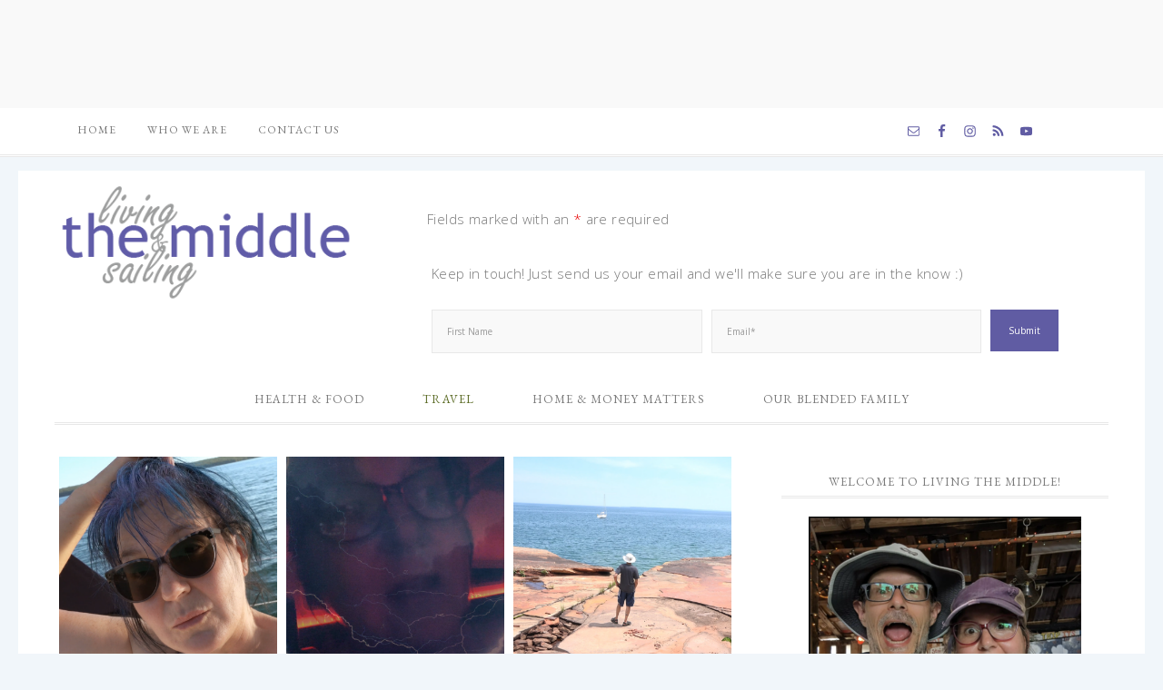

--- FILE ---
content_type: text/html; charset=UTF-8
request_url: https://livingthemiddle.com/category/travel/page/2/
body_size: 24117
content:
<!DOCTYPE html>
<html lang="en-US">
<head >
<meta charset="UTF-8" />
<meta name="viewport" content="width=device-width, initial-scale=1" />
<meta name='robots' content='index, follow, max-image-preview:large, max-snippet:-1, max-video-preview:-1' />
	<style>img:is([sizes="auto" i], [sizes^="auto," i]) { contain-intrinsic-size: 3000px 1500px }</style>
	
			<style type="text/css">
				.slide-excerpt { width: 30%; }
				.slide-excerpt { top: 0; }
				.slide-excerpt { left: 0; }
				.flexslider { max-width: 750px; max-height: 500px; }
				.slide-image { max-height: 500px; }
			</style>
			<style type="text/css">
				@media only screen
				and (min-device-width : 320px)
				and (max-device-width : 480px) {
					.slide-excerpt { display: none !important; }
				}
			</style> 
	<!-- This site is optimized with the Yoast SEO plugin v26.7 - https://yoast.com/wordpress/plugins/seo/ -->
	<title>Travel Archives - Page 2 of 5 - Living the Middle</title>
	<link rel="canonical" href="https://livingthemiddle.com/category/travel/page/2/" />
	<link rel="prev" href="https://livingthemiddle.com/category/travel/" />
	<link rel="next" href="https://livingthemiddle.com/category/travel/page/3/" />
	<meta property="og:locale" content="en_US" />
	<meta property="og:type" content="article" />
	<meta property="og:title" content="Travel Archives - Page 2 of 5 - Living the Middle" />
	<meta property="og:url" content="https://livingthemiddle.com/category/travel/" />
	<meta property="og:site_name" content="Living the Middle" />
	<meta name="twitter:card" content="summary_large_image" />
	<meta name="twitter:site" content="@living_middle" />
	<script type="application/ld+json" class="yoast-schema-graph">{"@context":"https://schema.org","@graph":[{"@type":"CollectionPage","@id":"https://livingthemiddle.com/category/travel/","url":"https://livingthemiddle.com/category/travel/page/2/","name":"Travel Archives - Page 2 of 5 - Living the Middle","isPartOf":{"@id":"https://livingthemiddle.com/#website"},"primaryImageOfPage":{"@id":"https://livingthemiddle.com/category/travel/page/2/#primaryimage"},"image":{"@id":"https://livingthemiddle.com/category/travel/page/2/#primaryimage"},"thumbnailUrl":"https://livingthemiddle.com/wp-content/uploads/2021/04/youTubeThumbnail-painter.png","breadcrumb":{"@id":"https://livingthemiddle.com/category/travel/page/2/#breadcrumb"},"inLanguage":"en-US"},{"@type":"ImageObject","inLanguage":"en-US","@id":"https://livingthemiddle.com/category/travel/page/2/#primaryimage","url":"https://livingthemiddle.com/wp-content/uploads/2021/04/youTubeThumbnail-painter.png","contentUrl":"https://livingthemiddle.com/wp-content/uploads/2021/04/youTubeThumbnail-painter.png","width":1080,"height":1080},{"@type":"BreadcrumbList","@id":"https://livingthemiddle.com/category/travel/page/2/#breadcrumb","itemListElement":[{"@type":"ListItem","position":1,"name":"Home","item":"https://livingthemiddle.com/"},{"@type":"ListItem","position":2,"name":"Travel"}]},{"@type":"WebSite","@id":"https://livingthemiddle.com/#website","url":"https://livingthemiddle.com/","name":"Living the Middle","description":"life between the suburbs &amp; retirement sailing","publisher":{"@id":"https://livingthemiddle.com/#organization"},"potentialAction":[{"@type":"SearchAction","target":{"@type":"EntryPoint","urlTemplate":"https://livingthemiddle.com/?s={search_term_string}"},"query-input":{"@type":"PropertyValueSpecification","valueRequired":true,"valueName":"search_term_string"}}],"inLanguage":"en-US"},{"@type":"Organization","@id":"https://livingthemiddle.com/#organization","name":"Living the Middle","url":"https://livingthemiddle.com/","logo":{"@type":"ImageObject","inLanguage":"en-US","@id":"https://livingthemiddle.com/#/schema/logo/image/","url":"https://secureservercdn.net/198.71.233.68/4c6.005.myftpupload.com/wp-content/uploads/2021/04/Logo-Circle.2021.png?time=1621218197","contentUrl":"https://secureservercdn.net/198.71.233.68/4c6.005.myftpupload.com/wp-content/uploads/2021/04/Logo-Circle.2021.png?time=1621218197","width":360,"height":360,"caption":"Living the Middle"},"image":{"@id":"https://livingthemiddle.com/#/schema/logo/image/"},"sameAs":["https://www.facebook.com/LivingTheMiddle/","https://x.com/living_middle","https://www.instagram.com/livingthemiddle/","http://pinterest.com/livingthemiddle","https://www.youtube.com/channel/UCGj7iwAeF00SDUGAqsH96Kg"]}]}</script>
	<!-- / Yoast SEO plugin. -->


<link rel='dns-prefetch' href='//fonts.googleapis.com' />
<link rel="alternate" type="application/rss+xml" title="Living the Middle &raquo; Feed" href="https://livingthemiddle.com/feed/" />
<link rel="alternate" type="application/rss+xml" title="Living the Middle &raquo; Comments Feed" href="https://livingthemiddle.com/comments/feed/" />
<link rel="alternate" type="application/rss+xml" title="Living the Middle &raquo; Travel Category Feed" href="https://livingthemiddle.com/category/travel/feed/" />
<script type="text/javascript">
/* <![CDATA[ */
window._wpemojiSettings = {"baseUrl":"https:\/\/s.w.org\/images\/core\/emoji\/16.0.1\/72x72\/","ext":".png","svgUrl":"https:\/\/s.w.org\/images\/core\/emoji\/16.0.1\/svg\/","svgExt":".svg","source":{"concatemoji":"https:\/\/livingthemiddle.com\/wp-includes\/js\/wp-emoji-release.min.js?ver=6.8.3"}};
/*! This file is auto-generated */
!function(s,n){var o,i,e;function c(e){try{var t={supportTests:e,timestamp:(new Date).valueOf()};sessionStorage.setItem(o,JSON.stringify(t))}catch(e){}}function p(e,t,n){e.clearRect(0,0,e.canvas.width,e.canvas.height),e.fillText(t,0,0);var t=new Uint32Array(e.getImageData(0,0,e.canvas.width,e.canvas.height).data),a=(e.clearRect(0,0,e.canvas.width,e.canvas.height),e.fillText(n,0,0),new Uint32Array(e.getImageData(0,0,e.canvas.width,e.canvas.height).data));return t.every(function(e,t){return e===a[t]})}function u(e,t){e.clearRect(0,0,e.canvas.width,e.canvas.height),e.fillText(t,0,0);for(var n=e.getImageData(16,16,1,1),a=0;a<n.data.length;a++)if(0!==n.data[a])return!1;return!0}function f(e,t,n,a){switch(t){case"flag":return n(e,"\ud83c\udff3\ufe0f\u200d\u26a7\ufe0f","\ud83c\udff3\ufe0f\u200b\u26a7\ufe0f")?!1:!n(e,"\ud83c\udde8\ud83c\uddf6","\ud83c\udde8\u200b\ud83c\uddf6")&&!n(e,"\ud83c\udff4\udb40\udc67\udb40\udc62\udb40\udc65\udb40\udc6e\udb40\udc67\udb40\udc7f","\ud83c\udff4\u200b\udb40\udc67\u200b\udb40\udc62\u200b\udb40\udc65\u200b\udb40\udc6e\u200b\udb40\udc67\u200b\udb40\udc7f");case"emoji":return!a(e,"\ud83e\udedf")}return!1}function g(e,t,n,a){var r="undefined"!=typeof WorkerGlobalScope&&self instanceof WorkerGlobalScope?new OffscreenCanvas(300,150):s.createElement("canvas"),o=r.getContext("2d",{willReadFrequently:!0}),i=(o.textBaseline="top",o.font="600 32px Arial",{});return e.forEach(function(e){i[e]=t(o,e,n,a)}),i}function t(e){var t=s.createElement("script");t.src=e,t.defer=!0,s.head.appendChild(t)}"undefined"!=typeof Promise&&(o="wpEmojiSettingsSupports",i=["flag","emoji"],n.supports={everything:!0,everythingExceptFlag:!0},e=new Promise(function(e){s.addEventListener("DOMContentLoaded",e,{once:!0})}),new Promise(function(t){var n=function(){try{var e=JSON.parse(sessionStorage.getItem(o));if("object"==typeof e&&"number"==typeof e.timestamp&&(new Date).valueOf()<e.timestamp+604800&&"object"==typeof e.supportTests)return e.supportTests}catch(e){}return null}();if(!n){if("undefined"!=typeof Worker&&"undefined"!=typeof OffscreenCanvas&&"undefined"!=typeof URL&&URL.createObjectURL&&"undefined"!=typeof Blob)try{var e="postMessage("+g.toString()+"("+[JSON.stringify(i),f.toString(),p.toString(),u.toString()].join(",")+"));",a=new Blob([e],{type:"text/javascript"}),r=new Worker(URL.createObjectURL(a),{name:"wpTestEmojiSupports"});return void(r.onmessage=function(e){c(n=e.data),r.terminate(),t(n)})}catch(e){}c(n=g(i,f,p,u))}t(n)}).then(function(e){for(var t in e)n.supports[t]=e[t],n.supports.everything=n.supports.everything&&n.supports[t],"flag"!==t&&(n.supports.everythingExceptFlag=n.supports.everythingExceptFlag&&n.supports[t]);n.supports.everythingExceptFlag=n.supports.everythingExceptFlag&&!n.supports.flag,n.DOMReady=!1,n.readyCallback=function(){n.DOMReady=!0}}).then(function(){return e}).then(function(){var e;n.supports.everything||(n.readyCallback(),(e=n.source||{}).concatemoji?t(e.concatemoji):e.wpemoji&&e.twemoji&&(t(e.twemoji),t(e.wpemoji)))}))}((window,document),window._wpemojiSettings);
/* ]]> */
</script>
<link rel='stylesheet' id='sbi_styles-css' href='https://livingthemiddle.com/wp-content/plugins/instagram-feed/css/sbi-styles.min.css?ver=6.10.0' type='text/css' media='all' />
<link rel='stylesheet' id='divine-css' href='https://livingthemiddle.com/wp-content/themes/restored316-divine/style.css?ver=1.0.6' type='text/css' media='all' />
<style id='divine-inline-css' type='text/css'>

		
		.title-area,
		button, input[type="button"], 
		input[type="reset"], 
		input[type="submit"], 
		.button, 
		.entry-content .button,
		.enews-widget input[type="submit"],
		.content .entry-header .entry-meta .entry-categories a:hover {
			background: #605ca3;
		}
		
		.title-area {
			outline-color: #605ca3;
		}
		
		a:hover,
		.entry-title a:hover, 
		.footer-widgets .entry-title a:hover {
			color: #605ca3;
		}
		
		.woocommerce .woocommerce-message,
		.woocommerce .woocommerce-info {
			border-top-color: #605ca3 !important;
		}
		
		.woocommerce .woocommerce-message::before,
		.woocommerce .woocommerce-info::before,
		.woocommerce div.product p.price,
		.woocommerce div.product span.price,
		.woocommerce ul.products li.product .price,
		.woocommerce form .form-row .required {
			color: #605ca3 !important;
		}
		
		.woocommerce #respond input#submit, 
		.woocommerce a.button, 
		.woocommerce button.button, 
		.woocommerce input.button,
		.woocommerce span.onsale,
		.easyrecipe .ui-button-text-icon-primary .ui-button-text, 
		.easyrecipe .ui-button-text-icons .ui-button-text {
			background-color: #605ca3 !important;
		}
		
		

		a,
		.genesis-nav-menu li:hover,
		.genesis-nav-menu a:hover,
		.site-header .genesis-nav-menu a:hover,
		.entry-title a,
		.sidebar .widget-title a {
			color: #9796a3;
		}
		
		
		}
		
</style>
<style id='wp-emoji-styles-inline-css' type='text/css'>

	img.wp-smiley, img.emoji {
		display: inline !important;
		border: none !important;
		box-shadow: none !important;
		height: 1em !important;
		width: 1em !important;
		margin: 0 0.07em !important;
		vertical-align: -0.1em !important;
		background: none !important;
		padding: 0 !important;
	}
</style>
<link rel='stylesheet' id='wp-block-library-css' href='https://livingthemiddle.com/wp-includes/css/dist/block-library/style.min.css?ver=6.8.3' type='text/css' media='all' />
<style id='classic-theme-styles-inline-css' type='text/css'>
/*! This file is auto-generated */
.wp-block-button__link{color:#fff;background-color:#32373c;border-radius:9999px;box-shadow:none;text-decoration:none;padding:calc(.667em + 2px) calc(1.333em + 2px);font-size:1.125em}.wp-block-file__button{background:#32373c;color:#fff;text-decoration:none}
</style>
<link rel='stylesheet' id='quads-style-css-css' href='https://livingthemiddle.com/wp-content/plugins/quick-adsense-reloaded/includes/gutenberg/dist/blocks.style.build.css?ver=2.0.98.1' type='text/css' media='all' />
<style id='global-styles-inline-css' type='text/css'>
:root{--wp--preset--aspect-ratio--square: 1;--wp--preset--aspect-ratio--4-3: 4/3;--wp--preset--aspect-ratio--3-4: 3/4;--wp--preset--aspect-ratio--3-2: 3/2;--wp--preset--aspect-ratio--2-3: 2/3;--wp--preset--aspect-ratio--16-9: 16/9;--wp--preset--aspect-ratio--9-16: 9/16;--wp--preset--color--black: #000000;--wp--preset--color--cyan-bluish-gray: #abb8c3;--wp--preset--color--white: #ffffff;--wp--preset--color--pale-pink: #f78da7;--wp--preset--color--vivid-red: #cf2e2e;--wp--preset--color--luminous-vivid-orange: #ff6900;--wp--preset--color--luminous-vivid-amber: #fcb900;--wp--preset--color--light-green-cyan: #7bdcb5;--wp--preset--color--vivid-green-cyan: #00d084;--wp--preset--color--pale-cyan-blue: #8ed1fc;--wp--preset--color--vivid-cyan-blue: #0693e3;--wp--preset--color--vivid-purple: #9b51e0;--wp--preset--gradient--vivid-cyan-blue-to-vivid-purple: linear-gradient(135deg,rgba(6,147,227,1) 0%,rgb(155,81,224) 100%);--wp--preset--gradient--light-green-cyan-to-vivid-green-cyan: linear-gradient(135deg,rgb(122,220,180) 0%,rgb(0,208,130) 100%);--wp--preset--gradient--luminous-vivid-amber-to-luminous-vivid-orange: linear-gradient(135deg,rgba(252,185,0,1) 0%,rgba(255,105,0,1) 100%);--wp--preset--gradient--luminous-vivid-orange-to-vivid-red: linear-gradient(135deg,rgba(255,105,0,1) 0%,rgb(207,46,46) 100%);--wp--preset--gradient--very-light-gray-to-cyan-bluish-gray: linear-gradient(135deg,rgb(238,238,238) 0%,rgb(169,184,195) 100%);--wp--preset--gradient--cool-to-warm-spectrum: linear-gradient(135deg,rgb(74,234,220) 0%,rgb(151,120,209) 20%,rgb(207,42,186) 40%,rgb(238,44,130) 60%,rgb(251,105,98) 80%,rgb(254,248,76) 100%);--wp--preset--gradient--blush-light-purple: linear-gradient(135deg,rgb(255,206,236) 0%,rgb(152,150,240) 100%);--wp--preset--gradient--blush-bordeaux: linear-gradient(135deg,rgb(254,205,165) 0%,rgb(254,45,45) 50%,rgb(107,0,62) 100%);--wp--preset--gradient--luminous-dusk: linear-gradient(135deg,rgb(255,203,112) 0%,rgb(199,81,192) 50%,rgb(65,88,208) 100%);--wp--preset--gradient--pale-ocean: linear-gradient(135deg,rgb(255,245,203) 0%,rgb(182,227,212) 50%,rgb(51,167,181) 100%);--wp--preset--gradient--electric-grass: linear-gradient(135deg,rgb(202,248,128) 0%,rgb(113,206,126) 100%);--wp--preset--gradient--midnight: linear-gradient(135deg,rgb(2,3,129) 0%,rgb(40,116,252) 100%);--wp--preset--font-size--small: 13px;--wp--preset--font-size--medium: 20px;--wp--preset--font-size--large: 36px;--wp--preset--font-size--x-large: 42px;--wp--preset--spacing--20: 0.44rem;--wp--preset--spacing--30: 0.67rem;--wp--preset--spacing--40: 1rem;--wp--preset--spacing--50: 1.5rem;--wp--preset--spacing--60: 2.25rem;--wp--preset--spacing--70: 3.38rem;--wp--preset--spacing--80: 5.06rem;--wp--preset--shadow--natural: 6px 6px 9px rgba(0, 0, 0, 0.2);--wp--preset--shadow--deep: 12px 12px 50px rgba(0, 0, 0, 0.4);--wp--preset--shadow--sharp: 6px 6px 0px rgba(0, 0, 0, 0.2);--wp--preset--shadow--outlined: 6px 6px 0px -3px rgba(255, 255, 255, 1), 6px 6px rgba(0, 0, 0, 1);--wp--preset--shadow--crisp: 6px 6px 0px rgba(0, 0, 0, 1);}:where(.is-layout-flex){gap: 0.5em;}:where(.is-layout-grid){gap: 0.5em;}body .is-layout-flex{display: flex;}.is-layout-flex{flex-wrap: wrap;align-items: center;}.is-layout-flex > :is(*, div){margin: 0;}body .is-layout-grid{display: grid;}.is-layout-grid > :is(*, div){margin: 0;}:where(.wp-block-columns.is-layout-flex){gap: 2em;}:where(.wp-block-columns.is-layout-grid){gap: 2em;}:where(.wp-block-post-template.is-layout-flex){gap: 1.25em;}:where(.wp-block-post-template.is-layout-grid){gap: 1.25em;}.has-black-color{color: var(--wp--preset--color--black) !important;}.has-cyan-bluish-gray-color{color: var(--wp--preset--color--cyan-bluish-gray) !important;}.has-white-color{color: var(--wp--preset--color--white) !important;}.has-pale-pink-color{color: var(--wp--preset--color--pale-pink) !important;}.has-vivid-red-color{color: var(--wp--preset--color--vivid-red) !important;}.has-luminous-vivid-orange-color{color: var(--wp--preset--color--luminous-vivid-orange) !important;}.has-luminous-vivid-amber-color{color: var(--wp--preset--color--luminous-vivid-amber) !important;}.has-light-green-cyan-color{color: var(--wp--preset--color--light-green-cyan) !important;}.has-vivid-green-cyan-color{color: var(--wp--preset--color--vivid-green-cyan) !important;}.has-pale-cyan-blue-color{color: var(--wp--preset--color--pale-cyan-blue) !important;}.has-vivid-cyan-blue-color{color: var(--wp--preset--color--vivid-cyan-blue) !important;}.has-vivid-purple-color{color: var(--wp--preset--color--vivid-purple) !important;}.has-black-background-color{background-color: var(--wp--preset--color--black) !important;}.has-cyan-bluish-gray-background-color{background-color: var(--wp--preset--color--cyan-bluish-gray) !important;}.has-white-background-color{background-color: var(--wp--preset--color--white) !important;}.has-pale-pink-background-color{background-color: var(--wp--preset--color--pale-pink) !important;}.has-vivid-red-background-color{background-color: var(--wp--preset--color--vivid-red) !important;}.has-luminous-vivid-orange-background-color{background-color: var(--wp--preset--color--luminous-vivid-orange) !important;}.has-luminous-vivid-amber-background-color{background-color: var(--wp--preset--color--luminous-vivid-amber) !important;}.has-light-green-cyan-background-color{background-color: var(--wp--preset--color--light-green-cyan) !important;}.has-vivid-green-cyan-background-color{background-color: var(--wp--preset--color--vivid-green-cyan) !important;}.has-pale-cyan-blue-background-color{background-color: var(--wp--preset--color--pale-cyan-blue) !important;}.has-vivid-cyan-blue-background-color{background-color: var(--wp--preset--color--vivid-cyan-blue) !important;}.has-vivid-purple-background-color{background-color: var(--wp--preset--color--vivid-purple) !important;}.has-black-border-color{border-color: var(--wp--preset--color--black) !important;}.has-cyan-bluish-gray-border-color{border-color: var(--wp--preset--color--cyan-bluish-gray) !important;}.has-white-border-color{border-color: var(--wp--preset--color--white) !important;}.has-pale-pink-border-color{border-color: var(--wp--preset--color--pale-pink) !important;}.has-vivid-red-border-color{border-color: var(--wp--preset--color--vivid-red) !important;}.has-luminous-vivid-orange-border-color{border-color: var(--wp--preset--color--luminous-vivid-orange) !important;}.has-luminous-vivid-amber-border-color{border-color: var(--wp--preset--color--luminous-vivid-amber) !important;}.has-light-green-cyan-border-color{border-color: var(--wp--preset--color--light-green-cyan) !important;}.has-vivid-green-cyan-border-color{border-color: var(--wp--preset--color--vivid-green-cyan) !important;}.has-pale-cyan-blue-border-color{border-color: var(--wp--preset--color--pale-cyan-blue) !important;}.has-vivid-cyan-blue-border-color{border-color: var(--wp--preset--color--vivid-cyan-blue) !important;}.has-vivid-purple-border-color{border-color: var(--wp--preset--color--vivid-purple) !important;}.has-vivid-cyan-blue-to-vivid-purple-gradient-background{background: var(--wp--preset--gradient--vivid-cyan-blue-to-vivid-purple) !important;}.has-light-green-cyan-to-vivid-green-cyan-gradient-background{background: var(--wp--preset--gradient--light-green-cyan-to-vivid-green-cyan) !important;}.has-luminous-vivid-amber-to-luminous-vivid-orange-gradient-background{background: var(--wp--preset--gradient--luminous-vivid-amber-to-luminous-vivid-orange) !important;}.has-luminous-vivid-orange-to-vivid-red-gradient-background{background: var(--wp--preset--gradient--luminous-vivid-orange-to-vivid-red) !important;}.has-very-light-gray-to-cyan-bluish-gray-gradient-background{background: var(--wp--preset--gradient--very-light-gray-to-cyan-bluish-gray) !important;}.has-cool-to-warm-spectrum-gradient-background{background: var(--wp--preset--gradient--cool-to-warm-spectrum) !important;}.has-blush-light-purple-gradient-background{background: var(--wp--preset--gradient--blush-light-purple) !important;}.has-blush-bordeaux-gradient-background{background: var(--wp--preset--gradient--blush-bordeaux) !important;}.has-luminous-dusk-gradient-background{background: var(--wp--preset--gradient--luminous-dusk) !important;}.has-pale-ocean-gradient-background{background: var(--wp--preset--gradient--pale-ocean) !important;}.has-electric-grass-gradient-background{background: var(--wp--preset--gradient--electric-grass) !important;}.has-midnight-gradient-background{background: var(--wp--preset--gradient--midnight) !important;}.has-small-font-size{font-size: var(--wp--preset--font-size--small) !important;}.has-medium-font-size{font-size: var(--wp--preset--font-size--medium) !important;}.has-large-font-size{font-size: var(--wp--preset--font-size--large) !important;}.has-x-large-font-size{font-size: var(--wp--preset--font-size--x-large) !important;}
:where(.wp-block-post-template.is-layout-flex){gap: 1.25em;}:where(.wp-block-post-template.is-layout-grid){gap: 1.25em;}
:where(.wp-block-columns.is-layout-flex){gap: 2em;}:where(.wp-block-columns.is-layout-grid){gap: 2em;}
:root :where(.wp-block-pullquote){font-size: 1.5em;line-height: 1.6;}
</style>
<link rel='stylesheet' id='SFSIPLUSmainCss-css' href='https://livingthemiddle.com/wp-content/plugins/Ultimate-Premium-Plugin/css/sfsi-style.css?ver=6.8.3' type='text/css' media='all' />
<link rel='stylesheet' id='wpurp_style_minified-css' href='https://livingthemiddle.com/wp-content/plugins/wp-ultimate-recipe-premium/core/assets/wpurp-public-forced.css?ver=3.12.4' type='text/css' media='all' />
<link rel='stylesheet' id='wpurp_style1-css' href='https://livingthemiddle.com/wp-content/plugins/wp-ultimate-recipe-premium/core/vendor/font-awesome/css/font-awesome.min.css?ver=3.12.4' type='text/css' media='all' />
<link rel='stylesheet' id='wpurp_style2-css' href='https://fonts.googleapis.com/css?family=Open+Sans&#038;ver=3.12.4' type='text/css' media='all' />
<link rel='stylesheet' id='wpurp_style3-css' href='https://livingthemiddle.com/wp-content/plugins/wp-ultimate-recipe-premium/core/vendor/select2/select2.css?ver=3.12.4' type='text/css' media='all' />
<link rel='stylesheet' id='google-font-css' href='//fonts.googleapis.com/css?family=EB+Garamond%7COpen+Sans%3A400%2C300italic%2C300%2C400italic%2C600%2C600italic%2C700%2C700italic%2C800%2C800italic%7CSource+Serif+Pro&#038;ver=6.8.3' type='text/css' media='all' />
<link rel='stylesheet' id='dashicons-css' href='https://livingthemiddle.com/wp-includes/css/dashicons.min.css?ver=6.8.3' type='text/css' media='all' />
<link rel='stylesheet' id='simple-social-icons-font-css' href='https://livingthemiddle.com/wp-content/plugins/simple-social-icons/css/style.css?ver=4.0.0' type='text/css' media='all' />
<link rel='stylesheet' id='slider_styles-css' href='https://livingthemiddle.com/wp-content/plugins/genesis-responsive-slider/assets/style.css?ver=1.0.1' type='text/css' media='all' />
<script type="text/javascript" src="https://livingthemiddle.com/wp-includes/js/jquery/jquery.min.js?ver=3.7.1" id="jquery-core-js"></script>
<script type="text/javascript" src="https://livingthemiddle.com/wp-includes/js/jquery/jquery-migrate.min.js?ver=3.4.1" id="jquery-migrate-js"></script>
<script type="text/javascript" src="https://livingthemiddle.com/wp-content/themes/restored316-divine/js/responsive-menu.js?ver=1.0.0" id="divine-responsive-menu-js"></script>
<link rel="https://api.w.org/" href="https://livingthemiddle.com/wp-json/" /><link rel="alternate" title="JSON" type="application/json" href="https://livingthemiddle.com/wp-json/wp/v2/categories/5" /><link rel="EditURI" type="application/rsd+xml" title="RSD" href="https://livingthemiddle.com/xmlrpc.php?rsd" />
<meta name="generator" content="WordPress 6.8.3" />
<link rel='shortlink' href='https://livingthemiddle.com?p=10562' />
	    <style type="text/css"></style>   
					<!-- Twitter Cards Meta by USM  STARTS-->								<meta name="twitter:card" content="summary" />
<meta name="twitter:site" content="@" />
<meta name="twitter:creator" content="@" />
<meta name="twitter:url" content="" />
<meta name="twitter:title" content="Travel" />
<meta name="twitter:image" content="https://livingthemiddle.com/wp-content/plugins/Ultimate-Premium-Plugin/images/no-image.jpg?1768900236" />
			<!-- Twitter Cards Meta by USM  CLOSES-->
				<script src="//pagead2.googlesyndication.com/pagead/js/adsbygoogle.js"></script><script>document.cookie = 'quads_browser_width='+screen.width;</script><link rel="icon" href="https://livingthemiddle.com/wp-content/themes/restored316-divine/images/favicon.ico" />
<link rel="pingback" href="https://livingthemiddle.com/xmlrpc.php" />
<script type="text/javascript">
var width = $(window).width();
if (width >= 850) {
    $('#wm01').addClass('largeImageClass');
} else {
    $('#wm01').addClass('smallImageClass');
}
</script>
<meta name="google-site-verification" content="Ja0iKZrzogll_rfC0YyXOdL_oSeJu7h2JH171GfUuyM" />

<script>
  (function(i,s,o,g,r,a,m){i['GoogleAnalyticsObject']=r;i[r]=i[r]||function(){
  (i[r].q=i[r].q||[]).push(arguments)},i[r].l=1*new Date();a=s.createElement(o),
  m=s.getElementsByTagName(o)[0];a.async=1;a.src=g;m.parentNode.insertBefore(a,m)
  })(window,document,'script','https://www.google-analytics.com/analytics.js','ga');

  ga('create', 'UA-102140871-1', 'auto');
  ga('send', 'pageview');

</script>

<meta name="google-site-verification" content="Ja0iKZrzogll_rfC0YyXOdL_oSeJu7h2JH171GfUuyM" />

<!-- Facebook Pixel Code -->
<script>
!function(f,b,e,v,n,t,s){if(f.fbq)return;n=f.fbq=function(){n.callMethod?
n.callMethod.apply(n,arguments):n.queue.push(arguments)};if(!f._fbq)f._fbq=n;
n.push=n;n.loaded=!0;n.version='2.0';n.queue=[];t=b.createElement(e);t.async=!0;
t.src=v;s=b.getElementsByTagName(e)[0];s.parentNode.insertBefore(t,s)}(window,
document,'script','https://connect.facebook.net/en_US/fbevents.js');
fbq('init', '811171819085805'); // Insert your pixel ID here.
fbq('track', 'PageView');
</script>
<noscript><img height="1" width="1" style="display:none"
src="https://www.facebook.com/tr?id=811171819085805&ev=PageView&noscript=1"
/></noscript>
<!-- DO NOT MODIFY -->
<!-- End Facebook Pixel Code -->

<script type="text/javascript" src="//conversionsbox.com/cb.js"></script>
<script type="text/javascript">function r(f){/in/.test(document.readyState)?setTimeout('r('+f+')',9):f()}; r(function(){new ConversionsBox("Enjoying%20Living%20the%20Middle%3F%20Like%20us%20on%20Facebook!","https://www.facebook.com/LivingTheMiddle/");});</script>
<script async src="http://pagead2.googlesyndication.com/pagead/js/adsbygoogle.js"></script>
<script>
(adsbygoogle = window.adsbygoogle || []).push({
google_ad_client: "ca-pub-4156706463877646",
enable_page_level_ads: true,
tag_partner: "genesis"
});
</script><style type="text/css">.site-title a { background: url(https://livingthemiddle.com/wp-content/uploads/2019/11/logo-workNewg.png) no-repeat !important; }</style>
<style type="text/css" id="custom-background-css">
body.custom-background { background-color: #f1f6fa; }
</style>
			<style type="text/css" id="wp-custom-css">
			/*
You can add your own CSS here.

Click the help icon above to learn more.
*/

.site-title {
    font-size: 45px;
    letter-spacing: 2px;
}

p {
	margin-top: 0px;
	margin-right: 0px;
	margin-bottom: 0px;
	margin-left: 0px;
}

.site-header .widget_nav_menu {
    margin-top: 5px;
}

.site-container {
    padding-top: 10px;
	padding-right: 40px;
	padding-bottom: 10px;
	padding-left: 40px;
}

#wm01 {
	background:url(http://via.placeholder.com/728x90);
     width:728px;
     height:90px;
}

@media screen and (max-width:800px) {
     #wm01 {
         background:url(http://via.placeholder.com/468x60);
	width:468px;
   	height:60px;
     }
}
@media screen and (max-width:350px) {
     #wm01 {
         background:url(http://via.placeholder.com/234x60);
	width:234px;
   	height:60px;
     }
}

.before-content .entry-header {
    margin-top: 40px;
    margin-right: 10%;
    margin-bottom: 0px;
    margin-left: 10%;
}

.site-header {
    border-bottom: 0px;
    margin: 0 auto;
    min-height: 150px;
    padding: 0px;
    width: 100%;
}

.entry {
    border-bottom: single #ddd;
    margin-bottom: 15px;
    padding-bottom: 0px;
}

		</style>
		<meta name="[base64]" content="tEyljZCb5C4C0G4Gdj11"/> <meta name="viewport" content="width=device-width, initial-scale=1">
		<!-- Open graph title, url & description tags added by USM STARTS -->
		<meta property="og:description" content=""/>
<meta property="og:url" content=""/>
<meta property="og:title" content=""/>
		<!-- Open graph title, url & description tags added by USM CLOSES -->
		</head>
<body class="archive paged category category-travel category-5 custom-background paged-2 category-paged-2 wp-theme-genesis wp-child-theme-restored316-divine custom-header header-image content-sidebar genesis-breadcrumbs-hidden genesis-footer-widgets-visible divine-archive"><div class="widget-above-header widget-area"><div class="wrap">
<!-- Quick Adsense Reloaded -->
<section id="adswidget1-quick-adsense-reloaded-2" class="widget quads-ad1_widget"><div class="widget-wrap"><div id="quads-ad1_widget" style="floatnonemargin0px00px0text-aligncenterpadding0px0px0px0px">
 <!-- WP QUADS - Quick AdSense Reloaded v.2.0.98.1 Content AdSense async --> 


<script >
var quads_screen_width = document.body.clientWidth;
if ( quads_screen_width >= 1140 ) {document.write('<ins class="adsbygoogle" style="display:inline-block;width:728px;height:90px;" data-ad-client="pub-4156706463877646" data-ad-slot="2735335333" ></ins>');
            (adsbygoogle = window.adsbygoogle || []).push({});
            }if ( quads_screen_width >= 1024  && quads_screen_width < 1140 ) {document.write('<ins class="adsbygoogle" style="display:inline-block;width:728px;height:90px;" data-ad-client="pub-4156706463877646" data-ad-slot="2735335333" ></ins>');
            (adsbygoogle = window.adsbygoogle || []).push({});
            }if ( quads_screen_width >= 768  && quads_screen_width < 1024 ) {document.write('<ins class="adsbygoogle" style="display:inline-block;width:728px;height:90px;" data-ad-client="pub-4156706463877646" data-ad-slot="2735335333" ></ins>');
            (adsbygoogle = window.adsbygoogle || []).push({});
            }if ( quads_screen_width < 768 ) {document.write('<ins class="adsbygoogle" style="display:inline-block;width:728px;height:90px;" data-ad-client="pub-4156706463877646" data-ad-slot="2735335333" ></ins>');
            (adsbygoogle = window.adsbygoogle || []).push({});
            }
</script>

 <!-- end WP QUADS --> 

</div></div></section>
</div></div><nav class="nav-secondary" aria-label="Secondary"><div class="wrap"><ul id="menu-top-menu" class="menu genesis-nav-menu menu-secondary"><li id="menu-item-17" class="menu-item menu-item-type-custom menu-item-object-custom menu-item-home menu-item-17"><a href="https://livingthemiddle.com"><span >Home</span></a></li>
<li id="menu-item-16" class="menu-item menu-item-type-post_type menu-item-object-page menu-item-has-children menu-item-16"><a href="https://livingthemiddle.com/who-we-are/"><span >Who We Are</span></a>
<ul class="sub-menu">
	<li id="menu-item-30" class="menu-item menu-item-type-post_type menu-item-object-page menu-item-30"><a href="https://livingthemiddle.com/about-steffan-and-kelly/"><span >About Steffan and Kelly</span></a></li>
</ul>
</li>
<li id="menu-item-18" class="menu-item menu-item-type-post_type menu-item-object-page menu-item-18"><a href="https://livingthemiddle.com/contact-us/"><span >Contact Us</span></a></li>
<aside class="widget-area"><section id="simple-social-icons-9" class="widget simple-social-icons"><div class="widget-wrap"><ul class="aligncenter"><li class="ssi-email"><a href="mailto:info@livingthemiddle.com" ><svg role="img" class="social-email" aria-labelledby="social-email-9"><title id="social-email-9">Email</title><use xlink:href="https://livingthemiddle.com/wp-content/plugins/simple-social-icons/symbol-defs.svg#social-email"></use></svg></a></li><li class="ssi-facebook"><a href="https://www.facebook.com/LivingTheMiddle/" target="_blank" rel="noopener noreferrer"><svg role="img" class="social-facebook" aria-labelledby="social-facebook-9"><title id="social-facebook-9">Facebook</title><use xlink:href="https://livingthemiddle.com/wp-content/plugins/simple-social-icons/symbol-defs.svg#social-facebook"></use></svg></a></li><li class="ssi-instagram"><a href="https://www.instagram.com/livingthemiddle/" target="_blank" rel="noopener noreferrer"><svg role="img" class="social-instagram" aria-labelledby="social-instagram-9"><title id="social-instagram-9">Instagram</title><use xlink:href="https://livingthemiddle.com/wp-content/plugins/simple-social-icons/symbol-defs.svg#social-instagram"></use></svg></a></li><li class="ssi-rss"><a href="https://livingthemiddle.com/feed/" target="_blank" rel="noopener noreferrer"><svg role="img" class="social-rss" aria-labelledby="social-rss-9"><title id="social-rss-9">RSS</title><use xlink:href="https://livingthemiddle.com/wp-content/plugins/simple-social-icons/symbol-defs.svg#social-rss"></use></svg></a></li><li class="ssi-youtube"><a href="https://www.youtube.com/channel/UCGj7iwAeF00SDUGAqsH96Kg" target="_blank" rel="noopener noreferrer"><svg role="img" class="social-youtube" aria-labelledby="social-youtube-9"><title id="social-youtube-9">YouTube</title><use xlink:href="https://livingthemiddle.com/wp-content/plugins/simple-social-icons/symbol-defs.svg#social-youtube"></use></svg></a></li></ul></div></section>
</aside></ul></div></nav><div class="site-container"><header class="site-header"><div class="wrap"><div class="title-area"><p class="site-title"><a href="https://livingthemiddle.com/">Living the Middle</a></p><p class="site-description">life between the suburbs &amp; retirement sailing</p></div><div class="widget-area header-widget-area"><section id="ninja_forms_widget-5" class="widget widget_ninja_forms_widget"><div class="widget-wrap"><noscript class="ninja-forms-noscript-message">
	Notice: JavaScript is required for this content.</noscript>
<style>

        /* FORM STYLES */
    
        #nf-form-2-cont {
                                            .nf-field-container, #nf-field- {
    clear: both;
    position: relative;
    margin-bottom: 5px;
}                    }
    </style><style>

        /* FIELDS STYLES */
    
        .nf-form-content .nf-field-container #nf-field-9-wrap {
                    }
        .nf-form-content .nf-field-container #nf-field-5-wrap {
                                    margin:0px;
                                            padding:0px;
                                                    body .nf-field-label {
    margin-top: 0px;
    line-height: 1;
}                    }
        .nf-form-content .nf-field-container #nf-field-5-wrap .nf-field-label label {
                                    font-size:10px;
                    }
        .nf-form-content .nf-field-container #nf-field-5-wrap .nf-field-element .ninja-forms-field {
                                    font-size:10px;
                    }
        .nf-form-content .nf-field-container #nf-field-6-wrap .nf-field-element .ninja-forms-field {
                                    font-size:10px;
                    }
        .nf-form-content .nf-field-container #nf-field-7-wrap .nf-field-element .ninja-forms-field {
                                    font-size:10px;
                    }
        .nf-form-content .nf-field-container #nf-field-7-wrap .nf-field-element .ninja-forms-field:hover {
                                    font-size:10px;
                    }
    </style><div id="nf-form-2-cont" class="nf-form-cont" aria-live="polite" aria-labelledby="nf-form-title-2" aria-describedby="nf-form-errors-2" role="form">

    <div class="nf-loading-spinner"></div>

</div>
        <!-- That data is being printed as a workaround to page builders reordering the order of the scripts loaded-->
        <script>var formDisplay=1;var nfForms=nfForms||[];var form=[];form.id='2';form.settings={"objectType":"Form Setting","editActive":true,"title":"Welcome!","show_title":0,"clear_complete":1,"hide_complete":1,"default_label_pos":"below","wrapper_class":"","element_class":"","key":"","add_submit":1,"currency":"","logged_in":false,"not_logged_in_msg":"","sub_limit_msg":"The Form has reached it's submission limit.","calculations":[],"formContentData":[{"order":2,"cells":[{"order":0,"fields":["html_1497823245359"],"width":"100"}]},{"order":3,"cells":[{"order":0,"fields":["firstname_1497820436865"],"width":41},{"order":1,"fields":["email_1497824354029"],"width":41},{"order":2,"fields":["submit_1497820922537"],"width":18}]}],"changeEmailErrorMsg":"Please enter a valid email address!","confirmFieldErrorMsg":"These fields must match!","fieldNumberNumMinError":"Number Min Error","fieldNumberNumMaxError":"Number Max Error","fieldNumberIncrementBy":"Please increment by ","formErrorsCorrectErrors":"Please correct errors before submitting this form.","validateRequiredField":"This is a required field.","honeypotHoneypotError":"Honeypot Error","fieldsMarkedRequired":"Fields marked with an <span class=\"ninja-forms-req-symbol\">*<\/span> are required","container_styles_border":"","container_styles_height":"","container_styles_margin":"","container_styles_padding":"","container_styles_float":"","container_styles_show_advanced_css":1,"container_styles_advanced":".nf-field-container, #nf-field- {\n    clear: both;\n    position: relative;\n    margin-bottom: 5px;\n}","title_styles_border":"","title_styles_color":"","title_styles_height":"","title_styles_width":"","title_styles_font-size":"","title_styles_margin":"","title_styles_padding":"","title_styles_float":"","title_styles_show_advanced_css":0,"row_styles_border":"","row_styles_width":"","row_styles_font-size":"","row_styles_margin":"","row_styles_padding":"","row_styles_show_advanced_css":0,"row-odd_styles_border":"","row-odd_styles_height":"","row-odd_styles_width":"","row-odd_styles_font-size":"","row-odd_styles_margin":"","row-odd_styles_padding":"","row-odd_styles_show_advanced_css":0,"success-msg_styles_border":"","success-msg_styles_height":"","success-msg_styles_width":"","success-msg_styles_font-size":"","success-msg_styles_margin":"","success-msg_styles_padding":"","success-msg_styles_show_advanced_css":0,"error_msg_styles_border":"","error_msg_styles_width":"","error_msg_styles_font-size":"","error_msg_styles_margin":"","error_msg_styles_padding":"","error_msg_styles_show_advanced_css":0,"drawerDisabled":false,"allow_public_link":0,"embed_form":"","unique_field_error":"A form with this value has already been submitted.","ninjaForms":"Ninja Forms","changeDateErrorMsg":"Please enter a valid date!","fieldTextareaRTEInsertLink":"Insert Link","fieldTextareaRTEInsertMedia":"Insert Media","fieldTextareaRTESelectAFile":"Select a file","formHoneypot":"If you are a human seeing this field, please leave it empty.","fileUploadOldCodeFileUploadInProgress":"File Upload in Progress.","fileUploadOldCodeFileUpload":"FILE UPLOAD","currencySymbol":"&#36;","thousands_sep":",","decimal_point":".","siteLocale":"en_US","dateFormat":"m\/d\/Y","startOfWeek":"1","of":"of","previousMonth":"Previous Month","nextMonth":"Next Month","months":["January","February","March","April","May","June","July","August","September","October","November","December"],"monthsShort":["Jan","Feb","Mar","Apr","May","Jun","Jul","Aug","Sep","Oct","Nov","Dec"],"weekdays":["Sunday","Monday","Tuesday","Wednesday","Thursday","Friday","Saturday"],"weekdaysShort":["Sun","Mon","Tue","Wed","Thu","Fri","Sat"],"weekdaysMin":["Su","Mo","Tu","We","Th","Fr","Sa"],"recaptchaConsentMissing":"reCaptcha validation couldn&#039;t load.","recaptchaMissingCookie":"reCaptcha v3 validation couldn&#039;t load the cookie needed to submit the form.","recaptchaConsentEvent":"Accept reCaptcha cookies before sending the form.","currency_symbol":"","beforeForm":"","beforeFields":"","afterFields":"","afterForm":""};form.fields=[{"objectType":"Field","objectDomain":"fields","editActive":false,"order":2,"label":"HTML","type":"html","default":"<p>&nbsp;&nbsp;<\/p><p>Keep in touch! Just send us your email and we'll make sure you are in the know :)<br><\/p>","container_class":"","element_class":"","wrap_styles_background-color":"","wrap_styles_border":"","wrap_styles_border-style":"","wrap_styles_border-color":"","wrap_styles_width":"","wrap_styles_margin":"","wrap_styles_padding":"","wrap_styles_display":"","wrap_styles_float":"","wrap_styles_show_advanced_css":1,"wrap_styles_advanced":"","label_styles_background-color":"","label_styles_border":"","label_styles_border-style":"","label_styles_border-color":"","label_styles_color":"","label_styles_width":"","label_styles_font-size":"","label_styles_margin":"","label_styles_padding":"","label_styles_display":"","label_styles_float":"","label_styles_show_advanced_css":0,"label_styles_advanced":"","element_styles_background-color":"","element_styles_border":"","element_styles_border-style":"","element_styles_border-color":"","element_styles_color":"","element_styles_width":"","element_styles_font-size":"","element_styles_margin":"","element_styles_padding":"","element_styles_display":"","element_styles_float":"","element_styles_show_advanced_css":0,"element_styles_advanced":"","key":"html_1497823245359","cellcid":"c3829","drawerDisabled":false,"id":9,"beforeField":"","afterField":"","value":"<p>&nbsp;&nbsp;<\/p><p>Keep in touch! Just send us your email and we'll make sure you are in the know :)<br><\/p>","label_pos":"below","parentType":"html","element_templates":["html","input"],"old_classname":"","wrap_template":"wrap"},{"objectType":"Field","objectDomain":"fields","editActive":false,"order":3,"label":"First Name","type":"firstname","key":"firstname_1497820436865","label_pos":"hidden","required":false,"default":"","placeholder":"First Name","container_class":"","element_class":"","admin_label":"","help_text":"","desc_text":"","wrap_styles_background-color":"","wrap_styles_border":"","wrap_styles_border-style":"","wrap_styles_border-color":"","wrap_styles_width":"","wrap_styles_margin":"0px","wrap_styles_padding":"0px","wrap_styles_display":"","wrap_styles_float":"","wrap_styles_show_advanced_css":1,"wrap_styles_advanced":"body .nf-field-label {\n    margin-top: 0px;\n    line-height: 1;\n}","label_styles_background-color":"","label_styles_border":"","label_styles_border-style":"","label_styles_border-color":"","label_styles_color":"","label_styles_width":"","label_styles_font-size":"10px","label_styles_margin":0,"label_styles_padding":0,"label_styles_display":"","label_styles_float":"","label_styles_show_advanced_css":0,"label_styles_advanced":"","element_styles_background-color":"","element_styles_border":"","element_styles_border-style":"","element_styles_border-color":"","element_styles_color":"","element_styles_width":"","element_styles_font-size":"10px","element_styles_margin":"","element_styles_padding":"","element_styles_display":"","element_styles_float":"","element_styles_show_advanced_css":0,"element_styles_advanced":"","cellcid":"c3833","drawerDisabled":false,"custom_name_attribute":"fname","personally_identifiable":1,"value":"","id":5,"beforeField":"","afterField":"","parentType":"firstname","element_templates":["firstname","input"],"old_classname":"","wrap_template":"wrap"},{"objectType":"Field","objectDomain":"fields","editActive":false,"order":4,"label":"Email","type":"email","key":"email_1497824354029","label_pos":"hidden","required":1,"default":"","placeholder":"Email*","container_class":"","element_class":"","admin_label":"","help_text":"","desc_text":"","drawerDisabled":false,"wrap_styles_background-color":"","wrap_styles_border":"","wrap_styles_border-style":"","wrap_styles_border-color":"","wrap_styles_width":"","wrap_styles_margin":"","wrap_styles_padding":"","wrap_styles_display":"","wrap_styles_float":"","wrap_styles_show_advanced_css":0,"wrap_styles_advanced":"","label_styles_background-color":"","label_styles_border":"","label_styles_border-style":"","label_styles_border-color":"","label_styles_color":"","label_styles_width":"","label_styles_font-size":"","label_styles_margin":"","label_styles_padding":"","label_styles_display":"","label_styles_float":"","label_styles_show_advanced_css":0,"label_styles_advanced":"","element_styles_background-color":"","element_styles_border":"","element_styles_border-style":"","element_styles_border-color":"","element_styles_color":"","element_styles_width":"","element_styles_font-size":"10px","element_styles_margin":"","element_styles_padding":"","element_styles_display":"","element_styles_float":"","element_styles_show_advanced_css":0,"element_styles_advanced":"","cellcid":"c3835","custom_name_attribute":"email","personally_identifiable":1,"value":"","id":6,"beforeField":"","afterField":"","parentType":"email","element_templates":["email","input"],"old_classname":"","wrap_template":"wrap"},{"objectType":"Field","objectDomain":"fields","editActive":false,"order":5,"type":"submit","label":"Submit","processing_label":"Processing","container_class":"","element_class":"","key":"submit_1497820922537","drawerDisabled":false,"wrap_styles_background-color":"","wrap_styles_border":"","wrap_styles_border-style":"","wrap_styles_border-color":"","wrap_styles_width":"","wrap_styles_margin":"","wrap_styles_padding":"","wrap_styles_display":"","wrap_styles_float":"","wrap_styles_show_advanced_css":0,"wrap_styles_advanced":"","element_styles_background-color":"","element_styles_border":"","element_styles_border-style":"","element_styles_border-color":"","element_styles_color":"","element_styles_width":"","element_styles_font-size":"10px","element_styles_margin":"","element_styles_padding":"","element_styles_display":"","element_styles_float":"","element_styles_show_advanced_css":0,"element_styles_advanced":"","submit_element_hover_styles_background-color":"","submit_element_hover_styles_border":"","submit_element_hover_styles_border-style":"","submit_element_hover_styles_border-color":"","submit_element_hover_styles_color":"","submit_element_hover_styles_width":"","submit_element_hover_styles_font-size":"10px","submit_element_hover_styles_margin":"","submit_element_hover_styles_padding":"","submit_element_hover_styles_display":"","submit_element_hover_styles_float":"","submit_element_hover_styles_show_advanced_css":0,"submit_element_hover_styles_advanced":"","cellcid":"c3837","id":7,"beforeField":"","afterField":"","value":"","label_pos":"below","parentType":"textbox","element_templates":["submit","button","input"],"old_classname":"","wrap_template":"wrap-no-label"}];nfForms.push(form);</script>
                <script id="nf-tmpl-cell" type="text/template">
            <nf-fields></nf-fields>
        </script>

        <script id="nf-tmpl-row" type="text/template">
            <nf-cells></nf-cells>
        </script>

        </div></section>
</div></div></header><nav class="nav-primary" aria-label="Main"><div class="wrap"><ul id="menu-navigation-menu" class="menu genesis-nav-menu menu-primary"><li id="menu-item-22" class="menu-item menu-item-type-taxonomy menu-item-object-category menu-item-has-children menu-item-22"><a href="https://livingthemiddle.com/category/health-and-food/"><span >Health &#038; Food</span></a>
<ul class="sub-menu">
	<li id="menu-item-172" class="menu-item menu-item-type-taxonomy menu-item-object-category menu-item-has-children menu-item-172"><a href="https://livingthemiddle.com/category/health-and-food/whole-food-plant-based-recipes/"><span >Whole Food Plant-Based Recipes</span></a>
	<ul class="sub-menu">
		<li id="menu-item-175" class="menu-item menu-item-type-taxonomy menu-item-object-category menu-item-175"><a href="https://livingthemiddle.com/category/health-and-food/whole-food-plant-based-recipes/whole-food-plant-based-recipes-for-sailing/"><span >Whole Food Plant-Based Recipes for Sailing</span></a></li>
	</ul>
</li>
	<li id="menu-item-173" class="menu-item menu-item-type-taxonomy menu-item-object-category menu-item-173"><a href="https://livingthemiddle.com/category/health-and-food/growing-our-food/"><span >Growing Our Food</span></a></li>
	<li id="menu-item-171" class="menu-item menu-item-type-taxonomy menu-item-object-category menu-item-171"><a href="https://livingthemiddle.com/category/health-and-food/whole-food-plant-based-diet-lifestyle/"><span >Whole Food Plant-Based Lifestyle</span></a></li>
	<li id="menu-item-636" class="menu-item menu-item-type-taxonomy menu-item-object-category menu-item-636"><a href="https://livingthemiddle.com/category/health-and-food/middle-aged-fitness/"><span >Middle-Aged Fitness</span></a></li>
</ul>
</li>
<li id="menu-item-23" class="menu-item menu-item-type-taxonomy menu-item-object-category current-menu-item menu-item-has-children menu-item-23"><a href="https://livingthemiddle.com/category/travel/" aria-current="page"><span >Travel</span></a>
<ul class="sub-menu">
	<li id="menu-item-637" class="menu-item menu-item-type-taxonomy menu-item-object-category menu-item-637"><a href="https://livingthemiddle.com/category/travel/local-adventures/"><span >Local Adventures</span></a></li>
	<li id="menu-item-180" class="menu-item menu-item-type-taxonomy menu-item-object-category menu-item-180"><a href="https://livingthemiddle.com/category/travel/non-sailing-travel/"><span >Non-Sailing Travel</span></a></li>
	<li id="menu-item-174" class="menu-item menu-item-type-taxonomy menu-item-object-category menu-item-174"><a href="https://livingthemiddle.com/category/travel/our-journey-to-sailing/"><span >Our Journey to Sailing</span></a></li>
</ul>
</li>
<li id="menu-item-24" class="menu-item menu-item-type-taxonomy menu-item-object-category menu-item-has-children menu-item-24"><a href="https://livingthemiddle.com/category/home-and-money-matters/"><span >Home &#038; Money Matters</span></a>
<ul class="sub-menu">
	<li id="menu-item-640" class="menu-item menu-item-type-taxonomy menu-item-object-category menu-item-640"><a href="https://livingthemiddle.com/category/home-and-money-matters/home-improvements/"><span >Home Improvements</span></a></li>
	<li id="menu-item-176" class="menu-item menu-item-type-taxonomy menu-item-object-category menu-item-176"><a href="https://livingthemiddle.com/category/home-and-money-matters/saving-strategies/"><span >Saving Strategies</span></a></li>
	<li id="menu-item-177" class="menu-item menu-item-type-taxonomy menu-item-object-category menu-item-177"><a href="https://livingthemiddle.com/category/home-and-money-matters/planning-for-the-unforeseen/"><span >Planning for the Unforeseen</span></a></li>
	<li id="menu-item-639" class="menu-item menu-item-type-taxonomy menu-item-object-category menu-item-639"><a href="https://livingthemiddle.com/category/home-and-money-matters/divorce-marriage-money/"><span >Divorce, Marriage, Money</span></a></li>
</ul>
</li>
<li id="menu-item-25" class="menu-item menu-item-type-taxonomy menu-item-object-category menu-item-has-children menu-item-25"><a href="https://livingthemiddle.com/category/our-blended-family/"><span >Our Blended Family</span></a>
<ul class="sub-menu">
	<li id="menu-item-584" class="menu-item menu-item-type-taxonomy menu-item-object-category menu-item-584"><a href="https://livingthemiddle.com/category/our-blended-family/the-daily-fam/"><span >The Daily Fam</span></a></li>
	<li id="menu-item-638" class="menu-item menu-item-type-taxonomy menu-item-object-category menu-item-638"><a href="https://livingthemiddle.com/category/our-blended-family/pets/"><span >Pets</span></a></li>
	<li id="menu-item-169" class="menu-item menu-item-type-taxonomy menu-item-object-category menu-item-169"><a href="https://livingthemiddle.com/category/our-blended-family/blended-family-challenges/"><span >Blended Family Challenges</span></a></li>
</ul>
</li>
</ul></div></nav><div class="site-inner"><div class="content-sidebar-wrap"><main class="content"><article class="post-10562 post type-post status-publish format-standard has-post-thumbnail category-local-adventures category-our-journey-to-sailing category-travel tag-ltmsailing tag-ltmtravel entry" aria-label="Starter Battery Woes, Painter in Prop, and Leaky Windows"><header class="entry-header"><p class="entry-meta"><span class="entry-categories"><a href="https://livingthemiddle.com/category/travel/local-adventures/" rel="category tag">Local Adventures</a> <a href="https://livingthemiddle.com/category/travel/our-journey-to-sailing/" rel="category tag">Our Journey to Sailing</a> <a href="https://livingthemiddle.com/category/travel/" rel="category tag">Travel</a></span></p><div class="divine-featured-image"><a href="https://livingthemiddle.com/2021/04/starter-battery-woes-painter-in-prop-and-leaky-windows/" rel="bookmark"><img src="https://livingthemiddle.com/wp-content/uploads/2021/04/youTubeThumbnail-painter-400x400.png" alt="Starter Battery Woes, Painter in Prop, and Leaky Windows" /></a></div><h2 class="entry-title"><a class="entry-title-link" rel="bookmark" href="https://livingthemiddle.com/2021/04/starter-battery-woes-painter-in-prop-and-leaky-windows/">Starter Battery Woes, Painter in Prop, and Leaky Windows</a></h2>
</header><div class="entry-content"></div><footer class="entry-footer"></footer></article><article class="post-10540 post type-post status-publish format-standard has-post-thumbnail category-local-adventures category-our-journey-to-sailing category-travel tag-ltmsailing tag-ltmtravel entry" aria-label="Inverter Install and Lightning Storms"><header class="entry-header"><p class="entry-meta"><span class="entry-categories"><a href="https://livingthemiddle.com/category/travel/local-adventures/" rel="category tag">Local Adventures</a> <a href="https://livingthemiddle.com/category/travel/our-journey-to-sailing/" rel="category tag">Our Journey to Sailing</a> <a href="https://livingthemiddle.com/category/travel/" rel="category tag">Travel</a></span></p><div class="divine-featured-image"><a href="https://livingthemiddle.com/2021/04/inverter-install-and-lightning-storms/" rel="bookmark"><img src="https://livingthemiddle.com/wp-content/uploads/2021/04/youTubeInstasquare-invertverstormnowords-400x400.png" alt="Inverter Install and Lightning Storms" /></a></div><h2 class="entry-title"><a class="entry-title-link" rel="bookmark" href="https://livingthemiddle.com/2021/04/inverter-install-and-lightning-storms/">Inverter Install and Lightning Storms</a></h2>
</header><div class="entry-content"></div><footer class="entry-footer"></footer></article><article class="post-10527 post type-post status-publish format-standard has-post-thumbnail category-local-adventures category-our-journey-to-sailing category-travel tag-ltmsailing tag-ltmtravel entry" aria-label="Sailing, Batteries, Caves, Lighthouses and&#8230;Hail?"><header class="entry-header"><p class="entry-meta"><span class="entry-categories"><a href="https://livingthemiddle.com/category/travel/local-adventures/" rel="category tag">Local Adventures</a> <a href="https://livingthemiddle.com/category/travel/our-journey-to-sailing/" rel="category tag">Our Journey to Sailing</a> <a href="https://livingthemiddle.com/category/travel/" rel="category tag">Travel</a></span></p><div class="divine-featured-image"><a href="https://livingthemiddle.com/2021/03/sailing-batteries-caves-lighthouses-and-hail/" rel="bookmark"><img src="https://livingthemiddle.com/wp-content/uploads/2021/03/instaSquareDevilsIsland-400x400.png" alt="Sailing, Batteries, Caves, Lighthouses and&#8230;Hail?" /></a></div><h2 class="entry-title"><a class="entry-title-link" rel="bookmark" href="https://livingthemiddle.com/2021/03/sailing-batteries-caves-lighthouses-and-hail/">Sailing, Batteries, Caves, Lighthouses and&#8230;Hail?</a></h2>
</header><div class="entry-content"></div><footer class="entry-footer"></footer></article><article class="post-9211 post type-post status-publish format-standard has-post-thumbnail category-local-adventures category-our-journey-to-sailing category-travel tag-ltmsailing tag-ltmtravel entry" aria-label="Raspberry Island, New Dinghy &#038; Are We Gonna Tip Over?"><header class="entry-header"><p class="entry-meta"><span class="entry-categories"><a href="https://livingthemiddle.com/category/travel/local-adventures/" rel="category tag">Local Adventures</a> <a href="https://livingthemiddle.com/category/travel/our-journey-to-sailing/" rel="category tag">Our Journey to Sailing</a> <a href="https://livingthemiddle.com/category/travel/" rel="category tag">Travel</a></span></p><div class="divine-featured-image"><a href="https://livingthemiddle.com/2021/03/wind-change-plan-change-raspberry-island-new-dinghy-are-we-gonna-tip-over-heeling-fun/" rel="bookmark"><img src="https://livingthemiddle.com/wp-content/uploads/2021/02/youTubeInsta-Raspberry-Island-no-words-400x400.png" alt="Raspberry Island, New Dinghy &#038; Are We Gonna Tip Over?" /></a></div><h2 class="entry-title"><a class="entry-title-link" rel="bookmark" href="https://livingthemiddle.com/2021/03/wind-change-plan-change-raspberry-island-new-dinghy-are-we-gonna-tip-over-heeling-fun/">Raspberry Island, New Dinghy &#038; Are We Gonna Tip Over?</a></h2>
</header><div class="entry-content"></div><footer class="entry-footer"></footer></article><article class="post-9191 post type-post status-publish format-standard has-post-thumbnail category-our-journey-to-sailing category-travel tag-ltmsailing tag-ltmtravel entry" aria-label="Mast Installed, Sails On and More!"><header class="entry-header"><p class="entry-meta"><span class="entry-categories"><a href="https://livingthemiddle.com/category/travel/our-journey-to-sailing/" rel="category tag">Our Journey to Sailing</a> <a href="https://livingthemiddle.com/category/travel/" rel="category tag">Travel</a></span></p><div class="divine-featured-image"><a href="https://livingthemiddle.com/2021/02/mast-installed-water-heater-fun-sails-on-test-sail-and-more/" rel="bookmark"><img src="https://livingthemiddle.com/wp-content/uploads/2021/02/MastInstallBlog-400x400.png" alt="Mast Installed, Sails On and More!" /></a></div><h2 class="entry-title"><a class="entry-title-link" rel="bookmark" href="https://livingthemiddle.com/2021/02/mast-installed-water-heater-fun-sails-on-test-sail-and-more/">Mast Installed, Sails On and More!</a></h2>
</header><div class="entry-content"></div><footer class="entry-footer"></footer></article><div class="archive-pagination pagination"><ul><li class="pagination-previous"><a href="https://livingthemiddle.com/category/travel/" >&#x000AB; Previous Page</a></li>
<li><a href="https://livingthemiddle.com/category/travel/">1</a></li>
<li class="active" ><a href="https://livingthemiddle.com/category/travel/page/2/" aria-current="page">2</a></li>
<li><a href="https://livingthemiddle.com/category/travel/page/3/">3</a></li>
<li><a href="https://livingthemiddle.com/category/travel/page/4/">4</a></li>
<li><a href="https://livingthemiddle.com/category/travel/page/5/">5</a></li>
<li class="pagination-next"><a href="https://livingthemiddle.com/category/travel/page/3/" >Next Page &#x000BB;</a></li>
</ul></div>
</main><aside class="sidebar sidebar-primary widget-area" role="complementary" aria-label="Primary Sidebar"><section id="text-8" class="widget widget_text"><div class="widget-wrap"><h4 class="widget-title widgettitle">Welcome to Living the Middle!</h4>
			<div class="textwidget"><p><img loading="lazy" decoding="async" class="size-medium wp-image-10730 aligncenter" src="https://livingthemiddle.com/wp-content/uploads/2024/01/kellyandsteffan-300x300.png" alt="kelly and steffan at tom's burned down cafe on Madeline island." width="300" height="300" srcset="https://livingthemiddle.com/wp-content/uploads/2024/01/kellyandsteffan-300x300.png 300w, https://livingthemiddle.com/wp-content/uploads/2024/01/kellyandsteffan-150x150.png 150w, https://livingthemiddle.com/wp-content/uploads/2024/01/kellyandsteffan-600x598.png 600w, https://livingthemiddle.com/wp-content/uploads/2024/01/kellyandsteffan-400x400.png 400w, https://livingthemiddle.com/wp-content/uploads/2024/01/kellyandsteffan-125x125.png 125w, https://livingthemiddle.com/wp-content/uploads/2024/01/kellyandsteffan.png 755w" sizes="auto, (max-width: 300px) 100vw, 300px" /></p>
<p>Digital Nomads living between our sailboat, RV and Costa Rica while working toward retirement as full-time, bluewater sailors.</p>
<p>For more on our super intriguing lives, check out ‘<a href="https://livingthemiddle.com/about-steffan-and-kelly/">About Steffan and Kelly&#8217;</a>.</p>
</div>
		</div></section>
<section id="search-2" class="widget widget_search"><div class="widget-wrap"><form class="search-form" method="get" action="https://livingthemiddle.com/" role="search"><input class="search-form-input" type="search" name="s" id="searchform-1" placeholder="Search this website"><input class="search-form-submit" type="submit" value="Search"><meta content="https://livingthemiddle.com/?s={s}"></form></div></section>
<div class="sidebar-split-left"></div><!-- end #sidebar-split-left--><div class="sidebar-split-right"></div><!-- end #sidebar-split-right--><div class="sidebar-split-bottom"></div><!-- end #sidebar-split-bottom--></aside></div></div></div><div class="footer-widgets"><div class="wrap"><div class="widget-area footer-widgets-1 footer-widget-area"><section id="text-11" class="widget widget_text"><div class="widget-wrap">			<div class="textwidget"><p><img loading="lazy" decoding="async" class="wp-image-10561 aligncenter" src="https://livingthemiddle.com/wp-content/uploads/2021/04/Logo-Circle.2021-300x300.png" alt="" width="191" height="191" srcset="https://livingthemiddle.com/wp-content/uploads/2021/04/Logo-Circle.2021-300x300.png 300w, https://livingthemiddle.com/wp-content/uploads/2021/04/Logo-Circle.2021-150x150.png 150w, https://livingthemiddle.com/wp-content/uploads/2021/04/Logo-Circle.2021-125x125.png 125w, https://livingthemiddle.com/wp-content/uploads/2021/04/Logo-Circle.2021.png 360w" sizes="auto, (max-width: 191px) 100vw, 191px" /></p>
<p align="center"><a href="https://livingthemiddle.com/privacy-policy/">Privacy Policy</a> | <a href="https://livingthemiddle.com/terms-of-use/">Terms of Use</a> | <a href="https://livingthemiddle.com/earnings-disclaimer/">Earnings Disclaimer</a> | <a href="https://livingthemiddle.com/dmca-policy/">DMCA Policy</a></p>
<p>&nbsp;</p>
<p align="center">© LivingTheMiddle.com, 2017-2024. Unauthorized use and/or duplication of this material without express and written permission from this site’s author and/or owner is strictly prohibited. Excerpts and links may be used, provided that full and clear credit is given to LivingTheMiddle.com with appropriate and specific direction to the original content.</p>
</div>
		</div></section>
</div></div></div><footer class="site-footer"><div class="wrap"><div class="creds"><p>Copyright &copy; 2026 &middot; <a target="_blank" href="http://restored316designs.com/themes">Divine theme</a> by <a target="_blank" href="http://www.restored316designs.com">Restored 316</a></p></div><p>Copyright &#xA9;&nbsp;2026 · <a href="http://restored316designs.com/themes">Divine Theme</a> on <a href="https://www.studiopress.com/">Genesis Framework</a> · <a href="https://wordpress.org/">WordPress</a> · <a rel="nofollow" href="https://livingthemiddle.com/wp-login.php">Log in</a></p></div></footer>    	<script>
    		
    		if(typeof jQuery != 'undefined'){
 
			function sfsi_plus_align_icons_center_orientation(_centerPosition){

			    function applyOrientation() {
			        
			        var elemF = jQuery('#sfsi_plus_floater');

			        if(elemF.length>0){

			            switch(_centerPosition){
			                case 'center-right':case 'center-left':
			                    var toptalign = ( jQuery(window).height() - elemF.height() ) / 2;
			                    elemF.css('top',toptalign);                      
			                break;

			                case 'center-top':case 'center-bottom':
			                    var leftalign = ( jQuery(window).width() - elemF.width() ) / 2;
			                    elemF.css('left',leftalign);                      
			                break;
			            }
			        }
			    }
			            
			    var prev_onresize = window.onresize;
			    window.onresize = function (event) {

			        if('function' === typeof prev_onload){
			            prev_onresize(),applyOrientation();
			        }
			        else{
			            applyOrientation();
			        }
			    }               
			}

		    jQuery(document).ready(function(e) {
	                jQuery("body").addClass("sfsi_plus_12.8")
	         });
		
		   function sfsi_plus_processfurther(ref) {
					var feed_id = '[base64]';
					var feedtype = 8;
					var email = jQuery(ref).find('input[name="data[Widget][email]"]').val();
					var filter = /^([a-zA-Z0-9_\.\-])+\@(([a-zA-Z0-9\-])+\.)+([a-zA-Z0-9]{2,4})+$/;
					if ((email != "Enter your email") && (filter.test(email))) {
						if (feedtype == "8") {
							var url = "https://www.specificfeeds.com/widgets/subscribeWidget/"+feed_id+"/"+feedtype;
							window.open(url, "popupwindow", "scrollbars=yes,width=1080,height=760");
							return true;
						}
					} else {
						alert("Please enter email address");
						jQuery(ref).find('input[name="data[Widget][email]"]').focus();
						return false;
					}
		  }
    		}
		</script>
    	<style type="text/css"> 

    	    									.sfsi_plus.sfsi_plus_widget_main_container
						{
							text-align: left;
						}
						.sfsi_plus.sfsi_plus_widget_main_container .sfsi_plus_widget_sub_container
						{
							float: left;
						}
						.sfsi_plus.sfsi_plus_widget_main_container .sfsiplus_norm_row.sfsi_plus_wDiv
						{
							position: relative !important;
						}
						.sfsi_plus.sfsi_plus_widget_main_container .sfsi_plus_holders
						{
							display: none;
						}
											.sfsi_plus_shortcode_container
						{
							float: left;
						}
						.sfsi_plus_shortcode_container .sfsiplus_norm_row.sfsi_plus_wDiv
						{
							position: relative !important;
						}
						.sfsi_plus_shortcode_container .sfsi_plus_holders
						{
							display: none;
						}
								.sfsiaftrpstwpr .sfsi_plus_Sicons div:first-child span, .sfsibeforpstwpr .sfsi_plus_Sicons div:first-child span
			{
				font-size: 20px;
				font-style: normal;
				font-family: inherit;
				color: #000000;
			}
			
			.sfsibeforpstwpr, .sfsiaftrpstwpr {
				margin-top: 5px !important;
				margin-bottom: 5px !important;
			}

			.sfsi_plus_rectangle_icons_shortcode_container {
				margin-top: 5px !important;
				margin-bottom: 5px !important;
			}

			.sfsi_plus_subscribe_Popinner
			{
								width: 100% !important;
				height: auto !important;
												border: 1px solid #b5b5b5 !important;
								padding: 18px 0px !important;
				background-color: #ffffff !important;
			}
			.sfsi_plus_subscribe_Popinner form
			{
				margin: 0 20px !important;
			}
			.sfsi_plus_subscribe_Popinner h5
			{
				font-family: Helvetica,Arial,sans-serif;
								font-weight: bold !important;
								color: #000000 !important;
				font-size: 16px !important;
				text-align: center !important;
				margin: 0 0 10px !important;
    			padding: 0 !important;
			}
			.sfsi_plus_subscription_form_field {
				margin: 5px 0 !important;
				width: 100% !important;
				display: inline-flex;
				display: -webkit-inline-flex;
			}
			.sfsi_plus_subscription_form_field input {
				width: 100% !important;
				padding: 10px 0px !important;
			}
			.sfsi_plus_subscribe_Popinner input[type=email]
			{
				font-family: Helvetica,Arial,sans-serif;
								font-style: normal !important;
								color: #000000 !important;
				font-size: 14px !important;
				text-align: center !important;
			}
			.sfsi_plus_subscribe_Popinner input[type=email]::-webkit-input-placeholder {
			   font-family: Helvetica,Arial,sans-serif !important;
								font-style: normal !important;
								color: #000000 !important;
				font-size: 14px !important;
				text-align: center !important;
			}
			
			.sfsi_plus_subscribe_Popinner input[type=email]:-moz-placeholder { /* Firefox 18- */
			    font-family: Helvetica,Arial,sans-serif !important;
								font-style: normal !important;
								color: #000000 !important;
				font-size: 14px !important;
				text-align: center !important;
			}
			
			.sfsi_plus_subscribe_Popinner input[type=email]::-moz-placeholder {  /* Firefox 19+ */
			    font-family: Helvetica,Arial,sans-serif !important;
								font-style: normal !important;
								color: #000000 !important;
				font-size: 14px !important;
				text-align: center !important;
			}
			
			.sfsi_plus_subscribe_Popinner input[type=email]:-ms-input-placeholder {  
			  	font-family: Helvetica,Arial,sans-serif !important;
								font-style: normal !important;
								color: #000000 !important;
				font-size: 14px !important;
				text-align: center !important;
			}
			.sfsi_plus_subscribe_Popinner input[type=submit]
			{
				font-family: Helvetica,Arial,sans-serif !important;
								font-weight: bold !important;
								color: #000000 !important;
				font-size: 16px !important;
				text-align: center !important;
				background-color: #dedede !important;
			}
		</style>
	<script type="speculationrules">
{"prefetch":[{"source":"document","where":{"and":[{"href_matches":"\/*"},{"not":{"href_matches":["\/wp-*.php","\/wp-admin\/*","\/wp-content\/uploads\/*","\/wp-content\/*","\/wp-content\/plugins\/*","\/wp-content\/themes\/restored316-divine\/*","\/wp-content\/themes\/genesis\/*","\/*\\?(.+)"]}},{"not":{"selector_matches":"a[rel~=\"nofollow\"]"}},{"not":{"selector_matches":".no-prefetch, .no-prefetch a"}}]},"eagerness":"conservative"}]}
</script>
		
			<!--facebook like and share js -->                   
			<div id="fb-root"></div>
			<script>(function(d, s, id) {
			  var js, fjs = d.getElementsByTagName(s)[0];
			  if (d.getElementById(id)) return;
			  js = d.createElement(s); js.id = id;
			  js.src = "//connect.facebook.net/en_US/sdk.js#xfbml=1&version=v3.0";
			  fjs.parentNode.insertBefore(js, fjs);
			}(document, 'script', 'facebook-jssdk'));</script>
					<script src="https://apis.google.com/js/platform.js"></script>
		
			<!--pinit js -->		
			<script type="text/javascript" src="//assets.pinterest.com/js/pinit.js"></script>

					
			<!-- twitter JS End -->
			<script>!function(d,s,id){var js,fjs=d.getElementsByTagName(s)[0];if(!d.getElementById(id)){js=d.createElement(s);js.id=id;js.src="https://platform.twitter.com/widgets.js";fjs.parentNode.insertBefore(js,fjs);}}(document,"script","twitter-wjs");</script>	
		
			<script type="text/javascript">

			// Code to show flip effect on mouseover of icon STARTS //
			(function ($) {

				$(document).ready(function(){

				    var allIcons = $(".sfsiplus_inerCnt");

				    $.each( allIcons, function( i, elem ) {
				        
				        var currElem = $(elem);

				        var othericoneffect = currElem.attr("data-othericoneffect");

				        if("string" === typeof othericoneffect && othericoneffect.length>0)
				        {

				            var backElem = currElem.find('.sciconback');

				            if(backElem.length==1){

				                switch(othericoneffect){

				                    case "noeffect":

				                        var frontElem = currElem.find('.sciconfront');
				                        
				                        currElem.hover(function(){

				                            if(frontElem.hasClass("sfsihide")){
				                                frontElem.removeClass("sfsihide").addClass('sfsishow');
				                                backElem.removeClass("sfsishow").addClass('sfsihide');
				                            }
				                           else if(frontElem.hasClass("sfsishow")){
				                                frontElem.removeClass("sfsishow").addClass('sfsihide');
				                                backElem.removeClass("sfsihide").addClass('sfsishow');
				                            }                            

				                        });

				                    break;

				                    case "flip":

				                        currElem.hover(function(){
				                            $(this).trigger("click");
				                        });

				                        var frontElem = currElem.find('.sciconfront');

				                        currElem.flip({

				                          axis    : 'x',
				                          trigger : 'click',
				                          reverse : true,
				                          front   : frontElem,
				                          back    : backElem,
				                          autoSize: true
				                        },function(){

				                            //alert("asd");

				                        });               
				                    
				                    break;

				                }

				            }

				        }

				    });

				});

			})(jQuery);

			// Code to show flip effect on mouseover of icon STARTS //
			</script>

	    				<script type="text/javascript">
					var __limit = 'no';

					function sfsi_plus_setCookie(name, value, time) {
						var date = new Date();
						date.setTime(date.getTime() + (time * 1000));
						document.cookie = name + "=" + value + "; expires=" + date.toGMTString() + "; path=/";
					}

					function sfsi_plus_getCookie(name) {
						var nameEQ = name + "=";
						var ca = document.cookie.split(';');
						for (var i = 0; i < ca.length; i++) {
							var c = ca[i];
							while (c.charAt(0) == ' ') c = c.substring(1, c.length);
							if (c.indexOf(nameEQ) == 0) return c.substring(nameEQ.length, c.length)
						}
						return null;
					}

					function sfsi_plus_eraseCookie(name) {
						sfsi_plus_setCookie(name, null, -1)
					}

					// Returns timestamp in the second
					function sfsi_plusGetCurrentUTCTimestamp() {
						var tmLoc = new Date();
						//The offset is in minutes -- convert it to ms
						var timeStamp = (tmLoc.getTime() + tmLoc.getTimezoneOffset() * 60000) / 1000;
						return Math.floor(timeStamp);
					}

					function sfsi_plusGetCurrentTimestamp() {
						var tmLoc = new Date();
						//The offset is in minutes -- convert it to ms
						var timeStamp = (tmLoc.getTime()) / 1000;
						return Math.floor(timeStamp);
					}

					function sfsi_plus_is_null_or_undefined(value) {

						var type = Object.prototype.toString.call(value);

						if ("[object Null]" == type || "[object Undefined]" == type) {
							return true;
						}

						return false;
					}

					var __popTime = 0;

					function sfsi_plusShallShowPopup(_popUpTime) {

						var _popUpTime = parseInt(_popUpTime);
						var _currTimestamp = parseInt(sfsi_plusGetCurrentTimestamp());
						var _sfsi_popupCookie = parseInt(sfsi_plus_getCookie('sfsi_popup'));

						_shallShowPopup = true;

						if (false != _popUpTime && typeof _sfsi_popupCookie != 'undefined' && _sfsi_popupCookie != null) {

							_diff = (_sfsi_popupCookie - _currTimestamp) < _popUpTime;

							if (_diff) {
								_shallShowPopup = false;
							}
						}

						return _shallShowPopup;

					}

					function sfsi_plus_hidemypopup() {
						SFSI(".sfsi_plus_FrntInner").fadeOut("fast");

						
					if (__limit == "yes") {
						sfsi_plus_setCookie("sfsi_popup", "yes", __popTime);
					}
					}
				</script>
			
			<script>
				if (typeof jQuery !== 'undefined') {

					jQuery(document).ready(function($) {

						if ("yes" != __limit) {
							sfsi_plus_eraseCookie('sfsi_popup');
						}

						jQuery(document).scroll(function($) {
							var cookieVal = sfsi_plus_getCookie("sfsi_popup");

							if (sfsi_plus_is_null_or_undefined(cookieVal)) {
								var y = jQuery(this).scrollTop();

								var _Hide_popupOnScroll = 'yes';
								_Hide_popupOnScroll = 0 == _Hide_popupOnScroll.length ? 'no' : _Hide_popupOnScroll;

								if (/Android|webOS|iPhone|iPad|iPod|BlackBerry|IEMobile|Opera Mini/i.test(navigator.userAgent)) {
									if (jQuery(window).scrollTop() + jQuery(window).height() >= jQuery(document).height() - 100) {
										jQuery('.sfsi_plus_outr_div').css({
											'z-index': '9996',
											opacity: 1,
											top: jQuery(window).scrollTop() + "px",
											position: "absolute"
										});
										jQuery('.sfsi_plus_outr_div').fadeIn(200);
										jQuery('.sfsi_plus_FrntInner').fadeIn(200);

										if ("yes" == __limit) {
											sfsi_plus_setCookie("sfsi_popup", "yes", __popTime);
										}

									} else {
										if ("yes" == _Hide_popupOnScroll) {
											jQuery('.sfsi_plus_outr_div').fadeOut();
											jQuery('.sfsi_plus_FrntInner').fadeOut();
										}
									}
								} else {
									if (jQuery(window).scrollTop() + jQuery(window).height() == jQuery(document).height() - 3) {
										jQuery('.sfsi_plus_outr_div').css({
											'z-index': '9996',
											opacity: 1,
											top: jQuery(window).scrollTop() + 200 + "px",
											position: "absolute"
										});
										jQuery('.sfsi_plus_outr_div').fadeIn(200);
										jQuery('.sfsi_plus_FrntInner').fadeIn(200);

										if ("yes" == __limit) {
											sfsi_plus_setCookie("sfsi_popup", "yes", __popTime);
										}

									} else {
										if ("yes" == _Hide_popupOnScroll) {
											jQuery('.sfsi_plus_outr_div').fadeOut();
											jQuery('.sfsi_plus_FrntInner').fadeOut();
										}
									}
								}
							}
						});
					});
				}
			</script>
		<script type='text/javascript'>jQuery(document).ready(function($) {$(".flexslider").flexslider({controlsContainer: "#genesis-responsive-slider",animation: "slide",directionNav: 1,controlNav: 1,animationDuration: 800,slideshowSpeed: 4000    });  });</script><style type="text/css" media="screen">#simple-social-icons-9 ul li a, #simple-social-icons-9 ul li a:hover, #simple-social-icons-9 ul li a:focus { background-color: #FFFFFF !important; border-radius: 0px; color: #605ca3 !important; border: 0px #FFFFFF solid !important; font-size: 15px; padding: 8px; }  #simple-social-icons-9 ul li a:hover, #simple-social-icons-9 ul li a:focus { background-color: #FFFFFF !important; border-color: #FFFFFF !important; color: #918fa3 !important; }  #simple-social-icons-9 ul li a:focus { outline: 1px dotted #FFFFFF !important; }</style><!-- Instagram Feed JS -->
<script type="text/javascript">
var sbiajaxurl = "https://livingthemiddle.com/wp-admin/admin-ajax.php";
</script>
<link rel='stylesheet' id='nf-display-css' href='https://livingthemiddle.com/wp-content/plugins/ninja-forms/assets/css/display-structure.css?ver=6.8.3' type='text/css' media='all' />
<link rel='stylesheet' id='nf-layout-front-end-css' href='https://livingthemiddle.com/wp-content/plugins/ninja-forms-style/layouts/assets/css/display-structure.css?ver=3.0.25' type='text/css' media='all' />
<script type="text/javascript" src="https://livingthemiddle.com/wp-includes/js/jquery/ui/core.min.js?ver=1.13.3" id="jquery-ui-core-js"></script>
<script type="text/javascript" src="https://livingthemiddle.com/wp-content/plugins/Ultimate-Premium-Plugin/js/shuffle/modernizr.custom.min.js?ver=6.8.3" id="SFSIPLUSjqueryModernizr-js"></script>
<script type="text/javascript" src="https://livingthemiddle.com/wp-content/plugins/Ultimate-Premium-Plugin/js/shuffle/jquery.shuffle.min.js?ver=6.8.3" id="SFSIPLUSjqueryShuffle-js"></script>
<script type="text/javascript" src="https://livingthemiddle.com/wp-content/plugins/Ultimate-Premium-Plugin/js/shuffle/random-shuffle-min.js?ver=6.8.3" id="SFSIPLUSjqueryrandom-shuffle-js"></script>
<script type="text/javascript" id="SFSIPLUSCustomJs-js-extra">
/* <![CDATA[ */
var sfsi_premium_ajax_object = {"ajax_url":"https:\/\/livingthemiddle.com\/wp-admin\/admin-ajax.php","plugin_url":"https:\/\/livingthemiddle.com\/wp-content\/plugins\/Ultimate-Premium-Plugin\/"};
/* ]]> */
</script>
<script type="text/javascript" src="https://livingthemiddle.com/wp-content/plugins/Ultimate-Premium-Plugin/js/custom.js?ver=6.8.3" id="SFSIPLUSCustomJs-js"></script>
<script type="text/javascript" id="ta_main_js-js-extra">
/* <![CDATA[ */
var thirsty_global_vars = {"home_url":"\/\/livingthemiddle.com","ajax_url":"https:\/\/livingthemiddle.com\/wp-admin\/admin-ajax.php","link_fixer_enabled":"yes","link_prefix":"go","link_prefixes":["recommends","go"],"post_id":"10562","enable_record_stats":"yes","enable_js_redirect":"yes","disable_thirstylink_class":"yes"};
/* ]]> */
</script>
<script type="text/javascript" src="https://livingthemiddle.com/wp-content/plugins/thirstyaffiliates/js/app/ta.js?ver=3.11.9" id="ta_main_js-js"></script>
<script type="text/javascript" src="https://livingthemiddle.com/wp-includes/js/jquery/ui/mouse.min.js?ver=1.13.3" id="jquery-ui-mouse-js"></script>
<script type="text/javascript" src="https://livingthemiddle.com/wp-includes/js/jquery/ui/sortable.min.js?ver=1.13.3" id="jquery-ui-sortable-js"></script>
<script type="text/javascript" src="https://livingthemiddle.com/wp-includes/js/jquery/ui/datepicker.min.js?ver=1.13.3" id="jquery-ui-datepicker-js"></script>
<script type="text/javascript" id="jquery-ui-datepicker-js-after">
/* <![CDATA[ */
jQuery(function(jQuery){jQuery.datepicker.setDefaults({"closeText":"Close","currentText":"Today","monthNames":["January","February","March","April","May","June","July","August","September","October","November","December"],"monthNamesShort":["Jan","Feb","Mar","Apr","May","Jun","Jul","Aug","Sep","Oct","Nov","Dec"],"nextText":"Next","prevText":"Previous","dayNames":["Sunday","Monday","Tuesday","Wednesday","Thursday","Friday","Saturday"],"dayNamesShort":["Sun","Mon","Tue","Wed","Thu","Fri","Sat"],"dayNamesMin":["S","M","T","W","T","F","S"],"dateFormat":"MM d, yy","firstDay":1,"isRTL":false});});
/* ]]> */
</script>
<script type="text/javascript" src="https://livingthemiddle.com/wp-includes/js/jquery/ui/draggable.min.js?ver=1.13.3" id="jquery-ui-draggable-js"></script>
<script type="text/javascript" src="https://livingthemiddle.com/wp-includes/js/jquery/ui/droppable.min.js?ver=1.13.3" id="jquery-ui-droppable-js"></script>
<script type="text/javascript" src="https://livingthemiddle.com/wp-content/plugins/wp-ultimate-recipe-premium/premium/vendor/jQuery-UI-Touch-Punch/jquery.ui.touch-punch.min.js?ver=3.12.4" id="jquery-ui-touch-punch-js"></script>
<script type="text/javascript" src="https://livingthemiddle.com/wp-content/plugins/wp-ultimate-recipe-premium/premium/vendor/jQuery-touchSwipe/jquery.touchSwipe.min.js?ver=3.12.4" id="jquery-touch-swipe-js"></script>
<script type="text/javascript" src="https://livingthemiddle.com/wp-includes/js/jquery/suggest.min.js?ver=1.1-20110113" id="suggest-js"></script>
<script type="text/javascript" id="wpurp_script_minified-js-extra">
/* <![CDATA[ */
var wpurp_servings = {"precision":"2","decimal_character":"."};
var wpurp_print = {"ajaxurl":"https:\/\/livingthemiddle.com\/wp-admin\/admin-ajax.php?wpurp_ajax=1","nonce":"8beff02335","custom_print_css":"","coreUrl":"https:\/\/livingthemiddle.com\/wp-content\/plugins\/wp-ultimate-recipe-premium\/core","premiumUrl":"https:\/\/livingthemiddle.com\/wp-content\/plugins\/wp-ultimate-recipe-premium\/premium","title":"Living the Middle","permalinks":"\/%year%\/%monthnum%\/%postname%\/"};
var wpurp_responsive_data = {"breakpoint":"500"};
var wpurp_sharing_buttons = {"facebook_lang":"en_US","twitter_lang":"en","google_lang":"en-US"};
var wpurp_favorite_recipe = {"ajaxurl":"https:\/\/livingthemiddle.com\/wp-admin\/admin-ajax.php?wpurp_ajax=1","nonce":"e5264486e3"};
var wpurp_meal_planner = {"ajaxurl":"https:\/\/livingthemiddle.com\/wp-admin\/admin-ajax.php?wpurp_ajax=1","addonUrl":"https:\/\/livingthemiddle.com\/wp-content\/plugins\/wp-ultimate-recipe-premium\/premium\/addons\/meal-planner","printUrl":"https:\/\/livingthemiddle.com\/wpurp_print\/","nonce":"0bdd2b8363","nonce_print":"d5194e1b36","nonce_admin":"","textLeftovers":"leftovers","textQuantity":"Quantity","textServings":"Servings","textDeleteCourse":"Do you want to remove this entire course?","textDeleteRecipe":"Do you want to remove this recipe from the menu?","textDeleteRecipes":"Do you want to remove all these recipes from the menu?","textAddToMealPlan":"This recipe has been added to your Meal Plan","nutrition_facts_fields":["calories","fat","carbohydrate","protein"],"nutrition_facts_calories_type":"calories","nutrition_facts_total":"","adjustable_system":"1","default_unit_system":"0","consolidate_ingredients":"1","checkboxes":"1","fractions":"","print_shoppinglist_style":"","datepicker":{"dateFormat":"yy-mm-dd","monthNames":["January","February","March","April","May","June","July","August","September","October","November","December"],"monthNamesShort":["Jan","Feb","Mar","Apr","May","Jun","Jul","Aug","Sep","Oct","Nov","Dec"],"dayNames":["Sunday","Monday","Tuesday","Wednesday","Thursday","Friday","Saturday"],"dayNamesShort":["Sun","Mon","Tue","Wed","Thu","Fri","Sat"],"dayNamesMin":["S","M","T","W","T","F","S"],"firstDay":"1","isRTL":false}};
var wpurp_add_to_meal_plan = {"ajaxurl":"https:\/\/livingthemiddle.com\/wp-admin\/admin-ajax.php?wpurp_ajax=1","nonce":"9a182f4b79","datepicker":{"dateFormat":"yy-mm-dd","monthNames":["January","February","March","April","May","June","July","August","September","October","November","December"],"monthNamesShort":["Jan","Feb","Mar","Apr","May","Jun","Jul","Aug","Sep","Oct","Nov","Dec"],"dayNames":["Sunday","Monday","Tuesday","Wednesday","Thursday","Friday","Saturday"],"dayNamesShort":["Sun","Mon","Tue","Wed","Thu","Fri","Sat"],"dayNamesMin":["S","M","T","W","T","F","S"],"firstDay":"1","isRTL":false}};
var wpurp_timer = {"icons":{"pause":"<svg xmlns=\"http:\/\/www.w3.org\/2000\/svg\" xmlns:xlink=\"http:\/\/www.w3.org\/1999\/xlink\" x=\"0px\" y=\"0px\" width=\"24px\" height=\"24px\" viewBox=\"0 0 24 24\"><g >\n<path fill=\"#fffefe\" d=\"M9,2H4C3.4,2,3,2.4,3,3v18c0,0.6,0.4,1,1,1h5c0.6,0,1-0.4,1-1V3C10,2.4,9.6,2,9,2z\"\/>\n<path fill=\"#fffefe\" d=\"M20,2h-5c-0.6,0-1,0.4-1,1v18c0,0.6,0.4,1,1,1h5c0.6,0,1-0.4,1-1V3C21,2.4,20.6,2,20,2z\"\/>\n<\/g><\/svg>","play":"<svg xmlns=\"http:\/\/www.w3.org\/2000\/svg\" xmlns:xlink=\"http:\/\/www.w3.org\/1999\/xlink\" x=\"0px\" y=\"0px\" width=\"24px\" height=\"24px\" viewBox=\"0 0 24 24\"><g >\n<path fill=\"#fffefe\" d=\"M6.6,2.2C6.3,2,5.9,1.9,5.6,2.1C5.2,2.3,5,2.6,5,3v18c0,0.4,0.2,0.7,0.6,0.9C5.7,22,5.8,22,6,22\nc0.2,0,0.4-0.1,0.6-0.2l12-9c0.3-0.2,0.4-0.5,0.4-0.8s-0.1-0.6-0.4-0.8L6.6,2.2z\"\/>\n<\/g><\/svg>","close":"<svg xmlns=\"http:\/\/www.w3.org\/2000\/svg\" xmlns:xlink=\"http:\/\/www.w3.org\/1999\/xlink\" x=\"0px\" y=\"0px\" width=\"24px\" height=\"24px\" viewBox=\"0 0 24 24\"><g >\n<path fill=\"#fffefe\" d=\"M22.7,4.3l-3-3c-0.4-0.4-1-0.4-1.4,0L12,7.6L5.7,1.3c-0.4-0.4-1-0.4-1.4,0l-3,3c-0.4,0.4-0.4,1,0,1.4L7.6,12\nl-6.3,6.3c-0.4,0.4-0.4,1,0,1.4l3,3c0.4,0.4,1,0.4,1.4,0l6.3-6.3l6.3,6.3c0.2,0.2,0.5,0.3,0.7,0.3s0.5-0.1,0.7-0.3l3-3\nc0.4-0.4,0.4-1,0-1.4L16.4,12l6.3-6.3C23.1,5.3,23.1,4.7,22.7,4.3z\"\/>\n<\/g><\/svg>"}};
var wpurp_unit_conversion = {"alias_to_unit":{"kg":"kilogram","kilogram":"kilogram","kilograms":"kilogram","g":"gram","gram":"gram","grams":"gram","mg":"milligram","milligram":"milligram","milligrams":"milligram","lb":"pound","lbs":"pound","pound":"pound","pounds":"pound","oz":"ounce","ounce":"ounce","ounces":"ounce","l":"liter","liter":"liter","liters":"liter","dl":"deciliter","deciliter":"deciliter","deciliters":"deciliter","cl":"centiliter","centiliter":"centiliter","centiliters":"centiliter","ml":"milliliter","milliliter":"milliliter","milliliters":"milliliter","gal":"gallon","gallon":"gallon","gallons":"gallon","qt":"quart","quart":"quart","quarts":"quart","pt":"pint","pint":"pint","pints":"pint","cup":"cup","cups":"cup","cu":"cup","c":"cup","floz":"fluid_ounce","fluidounce":"fluid_ounce","fluidounces":"fluid_ounce","flounce":"fluid_ounce","flounces":"fluid_ounce","fluid_ounce":"fluid_ounce","tablespoon":"tablespoon","tablespoons":"tablespoon","tbsp":"tablespoon","tbsps":"tablespoon","tbls":"tablespoon","tb":"tablespoon","tbs":"tablespoon","T":"tablespoon","t":"teaspoon","teaspoon":"teaspoon","teaspoons":"teaspoon","tsp":"teaspoon","tsps":"teaspoon","ts":"teaspoon","m":"meter","meter":"meter","meters":"meter","cm":"centimeter","centimeter":"centimeter","centimeters":"centimeter","mm":"millimeter","millimeter":"millimeter","millimeters":"millimeter","yd":"yard","yard":"yard","yards":"yard","ft":"foot","foot":"foot","feet":"foot","in":"inch","inch":"inch","inches":"inch"},"unit_to_type":{"kilogram":"weight","gram":"weight","milligram":"weight","pound":"weight","ounce":"weight","liter":"volume","deciliter":"volume","centiliter":"volume","milliliter":"volume","gallon":"volume","quart":"volume","pint":"volume","cup":"volume","fluid_ounce":"volume","tablespoon":"volume","teaspoon":"volume","meter":"length","centimeter":"length","millimeter":"length","yard":"length","foot":"length","inch":"length"},"universal_units":["tablespoon","teaspoon"],"systems":[{"name":"Metric","units_weight":["kilogram","gram","milligram"],"units_volume":["liter","deciliter","centiliter","milliliter"],"units_length":["meter","centimeter","millimeter"],"cup_type":"236.6"},{"name":"US Imperial","units_weight":["pound","ounce"],"units_volume":["gallon","quart","pint","cup","fluid_ounce"],"units_length":["yard","foot","inch"],"cup_type":"236.6"}],"unit_abbreviations":{"kilogram":"kg","gram":"g","milligram":"mg","pound":"lb","ounce":"oz","liter":"l","deciliter":"dl","centiliter":"cl","milliliter":"ml","gallon":"gal","quart":"qt","pint":"pt","cup":"cup","fluid_ounce":"floz","tablespoon":"tablespoon","teaspoon":"teaspoon","meter":"m","centimeter":"cm","millimeter":"mm","yard":"yd","foot":"ft","inch":"in"},"user_abbreviations":{"kilogram":{"singular":"kg","plural":"kg"},"gram":{"singular":"g","plural":"g"},"milligram":{"singular":"mg","plural":"mg"},"pound":{"singular":"lb","plural":"lb"},"ounce":{"singular":"oz","plural":"oz"},"liter":{"singular":"l","plural":"l"},"deciliter":{"singular":"dl","plural":"dl"},"centiliter":{"singular":"cl","plural":"cl"},"milliliter":{"singular":"ml","plural":"ml"},"gallon":{"singular":"gal","plural":"gal"},"quart":{"singular":"qt","plural":"qt"},"pint":{"singular":"pt","plural":"pt"},"cup":{"singular":"cup","plural":"cup"},"fluid_ounce":{"singular":"floz","plural":"floz"},"tablespoon":{"singular":"tablespoon","plural":"tablespoon"},"teaspoon":{"singular":"teaspoon","plural":"teaspoon"},"meter":{"singular":"m","plural":"m"},"centimeter":{"singular":"cm","plural":"cm"},"millimeter":{"singular":"mm","plural":"mm"},"yard":{"singular":"yd","plural":"yd"},"foot":{"singular":"ft","plural":"ft"},"inch":{"singular":"in","plural":"in"}}};
var wpurp_user_menus = {"ajaxurl":"https:\/\/livingthemiddle.com\/wp-admin\/admin-ajax.php?wpurp_ajax=1","addonUrl":"https:\/\/livingthemiddle.com\/wp-content\/plugins\/wp-ultimate-recipe-premium\/premium\/addons\/user-menus","nonce":"6198d0ee89","consolidate_ingredients":"1","adjustable_system":"1","default_system":"0","static_systems":[0],"checkboxes":"1","ingredient_notes":"","fractions":"","print_recipe_list":"","print_recipe_list_header":"<tr><th>Recipe<\/th><th>Servings<\/th><\/tr>","custom_print_shoppinglist_css":""};
var wpurp_add_to_shopping_list = {"ajaxurl":"https:\/\/livingthemiddle.com\/wp-admin\/admin-ajax.php?wpurp_ajax=1","nonce":"c69de69d94"};
var wpurp_user_ratings = {"ajax_url":"https:\/\/livingthemiddle.com\/wp-admin\/admin-ajax.php?wpurp_ajax=1","nonce":"d6c28d26e3"};
var wpurp_recipe_form = {"coreUrl":"https:\/\/livingthemiddle.com\/wp-content\/plugins\/wp-ultimate-recipe-premium\/core"};
var wpurp_user_submissions = {"ajaxurl":"https:\/\/livingthemiddle.com\/wp-admin\/admin-ajax.php?wpurp_ajax=1","nonce":"3296bb7948","confirm_message":"Are you sure you want to delete this recipe:"};
/* ]]> */
</script>
<script type="text/javascript" src="https://livingthemiddle.com/wp-content/plugins/wp-ultimate-recipe-premium/core/assets/wpurp-public.js?ver=3.12.4" id="wpurp_script_minified-js"></script>
<script type="text/javascript" src="https://livingthemiddle.com/wp-content/plugins/genesis-responsive-slider/assets/js/jquery.flexslider.js?ver=1.0.1" id="flexslider-js"></script>
<script type="text/javascript" src="https://livingthemiddle.com/wp-content/plugins/quick-adsense-reloaded/assets/js/ads.js?ver=2.0.98.1" id="quads-ads-js"></script>
<script type="text/javascript" src="https://livingthemiddle.com/wp-includes/js/underscore.min.js?ver=1.13.7" id="underscore-js"></script>
<script type="text/javascript" src="https://livingthemiddle.com/wp-includes/js/backbone.min.js?ver=1.6.0" id="backbone-js"></script>
<script type="text/javascript" src="https://livingthemiddle.com/wp-content/plugins/ninja-forms/assets/js/min/front-end-deps.js?ver=3.13.4" id="nf-front-end-deps-js"></script>
<script type="text/javascript" id="nf-front-end-js-extra">
/* <![CDATA[ */
var nfi18n = {"ninjaForms":"Ninja Forms","changeEmailErrorMsg":"Please enter a valid email address!","changeDateErrorMsg":"Please enter a valid date!","confirmFieldErrorMsg":"These fields must match!","fieldNumberNumMinError":"Number Min Error","fieldNumberNumMaxError":"Number Max Error","fieldNumberIncrementBy":"Please increment by ","fieldTextareaRTEInsertLink":"Insert Link","fieldTextareaRTEInsertMedia":"Insert Media","fieldTextareaRTESelectAFile":"Select a file","formErrorsCorrectErrors":"Please correct errors before submitting this form.","formHoneypot":"If you are a human seeing this field, please leave it empty.","validateRequiredField":"This is a required field.","honeypotHoneypotError":"Honeypot Error","fileUploadOldCodeFileUploadInProgress":"File Upload in Progress.","fileUploadOldCodeFileUpload":"FILE UPLOAD","currencySymbol":"$","fieldsMarkedRequired":"Fields marked with an <span class=\"ninja-forms-req-symbol\">*<\/span> are required","thousands_sep":",","decimal_point":".","siteLocale":"en_US","dateFormat":"m\/d\/Y","startOfWeek":"1","of":"of","previousMonth":"Previous Month","nextMonth":"Next Month","months":["January","February","March","April","May","June","July","August","September","October","November","December"],"monthsShort":["Jan","Feb","Mar","Apr","May","Jun","Jul","Aug","Sep","Oct","Nov","Dec"],"weekdays":["Sunday","Monday","Tuesday","Wednesday","Thursday","Friday","Saturday"],"weekdaysShort":["Sun","Mon","Tue","Wed","Thu","Fri","Sat"],"weekdaysMin":["Su","Mo","Tu","We","Th","Fr","Sa"],"recaptchaConsentMissing":"reCaptcha validation couldn't load.","recaptchaMissingCookie":"reCaptcha v3 validation couldn't load the cookie needed to submit the form.","recaptchaConsentEvent":"Accept reCaptcha cookies before sending the form."};
var nfFrontEnd = {"adminAjax":"https:\/\/livingthemiddle.com\/wp-admin\/admin-ajax.php","ajaxNonce":"bbad3166f2","requireBaseUrl":"https:\/\/livingthemiddle.com\/wp-content\/plugins\/ninja-forms\/assets\/js\/","use_merge_tags":{"user":{"address":"address","textbox":"textbox","button":"button","checkbox":"checkbox","city":"city","confirm":"confirm","date":"date","email":"email","firstname":"firstname","html":"html","hcaptcha":"hcaptcha","hidden":"hidden","lastname":"lastname","listcheckbox":"listcheckbox","listcountry":"listcountry","listimage":"listimage","listmultiselect":"listmultiselect","listradio":"listradio","listselect":"listselect","liststate":"liststate","note":"note","number":"number","password":"password","passwordconfirm":"passwordconfirm","product":"product","quantity":"quantity","recaptcha":"recaptcha","recaptcha_v3":"recaptcha_v3","repeater":"repeater","shipping":"shipping","signature":"signature","spam":"spam","starrating":"starrating","submit":"submit","terms":"terms","textarea":"textarea","total":"total","turnstile":"turnstile","unknown":"unknown","zip":"zip","hr":"hr"},"post":{"address":"address","textbox":"textbox","button":"button","checkbox":"checkbox","city":"city","confirm":"confirm","date":"date","email":"email","firstname":"firstname","html":"html","hcaptcha":"hcaptcha","hidden":"hidden","lastname":"lastname","listcheckbox":"listcheckbox","listcountry":"listcountry","listimage":"listimage","listmultiselect":"listmultiselect","listradio":"listradio","listselect":"listselect","liststate":"liststate","note":"note","number":"number","password":"password","passwordconfirm":"passwordconfirm","product":"product","quantity":"quantity","recaptcha":"recaptcha","recaptcha_v3":"recaptcha_v3","repeater":"repeater","shipping":"shipping","signature":"signature","spam":"spam","starrating":"starrating","submit":"submit","terms":"terms","textarea":"textarea","total":"total","turnstile":"turnstile","unknown":"unknown","zip":"zip","hr":"hr"},"system":{"address":"address","textbox":"textbox","button":"button","checkbox":"checkbox","city":"city","confirm":"confirm","date":"date","email":"email","firstname":"firstname","html":"html","hcaptcha":"hcaptcha","hidden":"hidden","lastname":"lastname","listcheckbox":"listcheckbox","listcountry":"listcountry","listimage":"listimage","listmultiselect":"listmultiselect","listradio":"listradio","listselect":"listselect","liststate":"liststate","note":"note","number":"number","password":"password","passwordconfirm":"passwordconfirm","product":"product","quantity":"quantity","recaptcha":"recaptcha","recaptcha_v3":"recaptcha_v3","repeater":"repeater","shipping":"shipping","signature":"signature","spam":"spam","starrating":"starrating","submit":"submit","terms":"terms","textarea":"textarea","total":"total","turnstile":"turnstile","unknown":"unknown","zip":"zip","hr":"hr"},"fields":{"address":"address","textbox":"textbox","button":"button","checkbox":"checkbox","city":"city","confirm":"confirm","date":"date","email":"email","firstname":"firstname","html":"html","hcaptcha":"hcaptcha","hidden":"hidden","lastname":"lastname","listcheckbox":"listcheckbox","listcountry":"listcountry","listimage":"listimage","listmultiselect":"listmultiselect","listradio":"listradio","listselect":"listselect","liststate":"liststate","note":"note","number":"number","password":"password","passwordconfirm":"passwordconfirm","product":"product","quantity":"quantity","recaptcha":"recaptcha","recaptcha_v3":"recaptcha_v3","repeater":"repeater","shipping":"shipping","signature":"signature","spam":"spam","starrating":"starrating","submit":"submit","terms":"terms","textarea":"textarea","total":"total","turnstile":"turnstile","unknown":"unknown","zip":"zip","hr":"hr"},"calculations":{"html":"html","hidden":"hidden","note":"note","unknown":"unknown"}},"opinionated_styles":"","filter_esc_status":"false","nf_consent_status_response":[]};
var nfInlineVars = [];
/* ]]> */
</script>
<script type="text/javascript" src="https://livingthemiddle.com/wp-content/plugins/ninja-forms/assets/js/min/front-end.js?ver=3.13.4" id="nf-front-end-js"></script>
<script type="text/javascript" src="https://livingthemiddle.com/wp-content/plugins/ninja-forms-style/layouts/assets/js/min/front-end.js?ver=3.0.25" id="nf-layout-front-end-js"></script>
<script id="tmpl-nf-layout" type="text/template">
	<span id="nf-form-title-{{{ data.id }}}" class="nf-form-title">
		{{{ ( 1 == data.settings.show_title ) ? '<h' + data.settings.form_title_heading_level + '>' + data.settings.title + '</h' + data.settings.form_title_heading_level + '>' : '' }}}
	</span>
	<div class="nf-form-wrap ninja-forms-form-wrap">
		<div class="nf-response-msg"></div>
		<div class="nf-debug-msg"></div>
		<div class="nf-before-form"></div>
		<div class="nf-form-layout"></div>
		<div class="nf-after-form"></div>
	</div>
</script>

<script id="tmpl-nf-empty" type="text/template">

</script>
<script id="tmpl-nf-before-form" type="text/template">
	{{{ data.beforeForm }}}
</script><script id="tmpl-nf-after-form" type="text/template">
	{{{ data.afterForm }}}
</script><script id="tmpl-nf-before-fields" type="text/template">
    <div class="nf-form-fields-required">{{{ data.renderFieldsMarkedRequired() }}}</div>
    {{{ data.beforeFields }}}
</script><script id="tmpl-nf-after-fields" type="text/template">
    {{{ data.afterFields }}}
    <div id="nf-form-errors-{{{ data.id }}}" class="nf-form-errors" role="alert"></div>
    <div class="nf-form-hp"></div>
</script>
<script id="tmpl-nf-before-field" type="text/template">
    {{{ data.beforeField }}}
</script><script id="tmpl-nf-after-field" type="text/template">
    {{{ data.afterField }}}
</script><script id="tmpl-nf-form-layout" type="text/template">
	<form>
		<div>
			<div class="nf-before-form-content"></div>
			<div class="nf-form-content {{{ data.element_class }}}"></div>
			<div class="nf-after-form-content"></div>
		</div>
	</form>
</script><script id="tmpl-nf-form-hp" type="text/template">
	<label id="nf-label-field-hp-{{{ data.id }}}" for="nf-field-hp-{{{ data.id }}}" aria-hidden="true">
		{{{ nfi18n.formHoneypot }}}
		<input id="nf-field-hp-{{{ data.id }}}" name="nf-field-hp" class="nf-element nf-field-hp" type="text" value="" aria-labelledby="nf-label-field-hp-{{{ data.id }}}" />
	</label>
</script>
<script id="tmpl-nf-field-layout" type="text/template">
    <div id="nf-field-{{{ data.id }}}-container" class="nf-field-container {{{ data.type }}}-container {{{ data.renderContainerClass() }}}">
        <div class="nf-before-field"></div>
        <div class="nf-field"></div>
        <div class="nf-after-field"></div>
    </div>
</script>
<script id="tmpl-nf-field-before" type="text/template">
    {{{ data.beforeField }}}
</script><script id="tmpl-nf-field-after" type="text/template">
    <#
    /*
     * Render our input limit section if that setting exists.
     */
    #>
    <div class="nf-input-limit"></div>
    <#
    /*
     * Render our error section if we have an error.
     */
    #>
    <div id="nf-error-{{{ data.id }}}" class="nf-error-wrap nf-error" role="alert" aria-live="assertive"></div>
    <#
    /*
     * Render any custom HTML after our field.
     */
    #>
    {{{ data.afterField }}}
</script>
<script id="tmpl-nf-field-wrap" type="text/template">
	<div id="nf-field-{{{ data.id }}}-wrap" class="{{{ data.renderWrapClass() }}}" data-field-id="{{{ data.id }}}">
		<#
		/*
		 * This is our main field template. It's called for every field type.
		 * Note that must have ONE top-level, wrapping element. i.e. a div/span/etc that wraps all of the template.
		 */
        #>
		<#
		/*
		 * Render our label.
		 */
        #>
		{{{ data.renderLabel() }}}
		<#
		/*
		 * Render our field element. Uses the template for the field being rendered.
		 */
        #>
		<div class="nf-field-element">{{{ data.renderElement() }}}</div>
		<#
		/*
		 * Render our Description Text.
		 */
        #>
		{{{ data.renderDescText() }}}
	</div>
</script>
<script id="tmpl-nf-field-wrap-no-label" type="text/template">
    <div id="nf-field-{{{ data.id }}}-wrap" class="{{{ data.renderWrapClass() }}}" data-field-id="{{{ data.id }}}">
        <div class="nf-field-label"></div>
        <div class="nf-field-element">{{{ data.renderElement() }}}</div>
        <div class="nf-error-wrap"></div>
    </div>
</script>
<script id="tmpl-nf-field-wrap-no-container" type="text/template">

        {{{ data.renderElement() }}}

        <div class="nf-error-wrap"></div>
</script>
<script id="tmpl-nf-field-label" type="text/template">
	<div class="nf-field-label">
		<# if ( data.type === "listcheckbox" || data.type === "listradio" || data.type === "listimage" || data.type === "date" || data.type === "starrating" || data.type === "signature" || data.type === "html" || data.type === "hr" ) { #>
			<span id="nf-label-field-{{{ data.id }}}"
				class="nf-label-span {{{ data.renderLabelClasses() }}}">
					{{{ ( data.maybeFilterHTML() === 'true' ) ? _.escape( data.label ) : data.label }}} {{{ ( 'undefined' != typeof data.required && 1 == data.required ) ? '<span class="ninja-forms-req-symbol">*</span>' : '' }}} 
					{{{ data.maybeRenderHelp() }}}
			</span>
		<# } else { #>
			<label for="nf-field-{{{ data.id }}}"
					id="nf-label-field-{{{ data.id }}}"
					class="{{{ data.renderLabelClasses() }}}">
						{{{ ( data.maybeFilterHTML() === 'true' ) ? _.escape( data.label ) : data.label }}} {{{ ( 'undefined' != typeof data.required && 1 == data.required ) ? '<span class="ninja-forms-req-symbol">*</span>' : '' }}} 
						{{{ data.maybeRenderHelp() }}}
			</label>
		<# } #>
	</div>
</script>
<script id="tmpl-nf-field-error" type="text/template">
	<div class="nf-error-msg nf-error-{{{ data.id }}}" aria-live="assertive">{{{ data.msg }}}</div>
</script><script id="tmpl-nf-form-error" type="text/template">
	<div class="nf-error-msg nf-error-{{{ data.id }}}">{{{ data.msg }}}</div>
</script><script id="tmpl-nf-field-input-limit" type="text/template">
    {{{ data.currentCount() }}} {{{ nfi18n.of }}} {{{ data.input_limit }}} {{{ data.input_limit_msg }}}
</script><script id="tmpl-nf-field-null" type="text/template">
</script><script id="tmpl-nf-field-html" type="text/template">
    {{{ data.value }}}
</script>


<script id='tmpl-nf-field-input' type='text/template'>
    <input id="nf-field-{{{ data.id }}}" name="nf-field-{{{ data.id }}}" aria-invalid="false" aria-describedby="<# if( data.desc_text ) { #>nf-description-{{{ data.id }}} <# } #>nf-error-{{{ data.id }}}" class="{{{ data.renderClasses() }}} nf-element" type="text" value="{{{ _.escape( data.value ) }}}" {{{ data.renderPlaceholder() }}} {{{ data.maybeDisabled() }}}
           aria-labelledby="nf-label-field-{{{ data.id }}}"

            {{{ data.maybeRequired() }}}
    >
</script>
<script id="tmpl-nf-field-firstname" type="text/template">
    <input
        type="text"
        value="{{{ _.escape( data.value ) }}}"
        class="{{{ data.renderClasses() }}} nf-element"
        id="nf-field-{{{ data.id }}}"
        name="{{ data.custom_name_attribute || 'nf-field-' + data.id + '-' + data.type }}"
        {{{ data.maybeDisableAutocomplete() }}}
        {{{ data.renderPlaceholder() }}}
        aria-invalid="false"
        aria-describedby="<# if( data.desc_text ) { #>nf-description-{{{ data.id }}} <# } #>nf-error-{{{ data.id }}}"
        aria-labelledby="nf-label-field-{{{ data.id }}}"
        {{{ data.maybeRequired() }}}
    >
</script>
<script id="tmpl-nf-field-email" type="text/template">
	<input
		type="email"
		value="{{{ _.escape( data.value ) }}}"
		class="{{{ data.renderClasses() }}} nf-element"
		id="nf-field-{{{ data.id }}}"
		name="{{ data.custom_name_attribute || 'nf-field-' + data.id + '-' + data.type }}"
		{{{data.maybeDisableAutocomplete()}}}
		{{{ data.renderPlaceholder() }}}
		{{{ data.maybeDisabled() }}}
		aria-invalid="false"
		aria-describedby="<# if( data.desc_text ) { #>nf-description-{{{ data.id }}} <# } #>nf-error-{{{ data.id }}}"
		aria-labelledby="nf-label-field-{{{ data.id }}}"
		{{{ data.maybeRequired() }}}
	>
</script>
<script id="tmpl-nf-field-submit" type="text/template">

<# 
let myType = data.type
if('save'== data.type){
	myType = 'button'
}
#>
<input id="nf-field-{{{ data.id }}}" class="{{{ data.renderClasses() }}} nf-element " type="{{{myType}}}" value="{{{ ( data.maybeFilterHTML() === 'true' ) ? _.escape( data.label ) : data.label }}}" {{{ ( data.disabled ) ? 'aria-disabled="true" disabled="true"' : '' }}}>

</script><script id='tmpl-nf-field-button' type='text/template'>
    <button id="nf-field-{{{ data.id }}}" name="nf-field-{{{ data.id }}}" class="{{{ data.classes }}} nf-element">
        {{{ ( data.maybeFilterHTML() === 'true' ) ? _.escape( data.label ) : data.label }}}
    </button>
</script>		<script>'undefined'=== typeof _trfq || (window._trfq = []);'undefined'=== typeof _trfd && (window._trfd=[]),
                _trfd.push({'tccl.baseHost':'secureserver.net'}),
                _trfd.push({'ap':'wpaas'},
                    {'server':'82214242-36f4-6cad-a4d3-76c13a013442.secureserver.net'},
                    {'pod':'A2NLWPPOD07'},
                    {'storage':'a2cephmah002pod07_data05'},                     {'xid':'41165587'},
                    {'wp':'6.8.3'},
                    {'php':'7.4.33.12'},
                    {'loggedin':'0'},
                    {'cdn':'1'},
                    {'builder':'wp-block-editor'},
                    {'theme':'genesis'},
                    {'wds':'0'},
                    {'wp_alloptions_count':'484'},
                    {'wp_alloptions_bytes':'334112'},
                    {'gdl_coming_soon_page':'0'}
                                    );
            var trafficScript = document.createElement('script'); trafficScript.src = 'https://img1.wsimg.com/signals/js/clients/scc-c2/scc-c2.min.js'; window.document.head.appendChild(trafficScript);</script>
		<script>window.addEventListener('click', function (elem) { var _elem$target, _elem$target$dataset, _window, _window$_trfq; return (elem === null || elem === void 0 ? void 0 : (_elem$target = elem.target) === null || _elem$target === void 0 ? void 0 : (_elem$target$dataset = _elem$target.dataset) === null || _elem$target$dataset === void 0 ? void 0 : _elem$target$dataset.eid) && ((_window = window) === null || _window === void 0 ? void 0 : (_window$_trfq = _window._trfq) === null || _window$_trfq === void 0 ? void 0 : _window$_trfq.push(["cmdLogEvent", "click", elem.target.dataset.eid]));});</script>
		<script src='https://img1.wsimg.com/traffic-assets/js/tccl-tti.min.js' onload="window.tti.calculateTTI()"></script>
		</body></html>


--- FILE ---
content_type: text/html; charset=utf-8
request_url: https://www.google.com/recaptcha/api2/aframe
body_size: 253
content:
<!DOCTYPE HTML><html><head><meta http-equiv="content-type" content="text/html; charset=UTF-8"></head><body><script nonce="c5seoFWtE5oN-e0fupf6sw">/** Anti-fraud and anti-abuse applications only. See google.com/recaptcha */ try{var clients={'sodar':'https://pagead2.googlesyndication.com/pagead/sodar?'};window.addEventListener("message",function(a){try{if(a.source===window.parent){var b=JSON.parse(a.data);var c=clients[b['id']];if(c){var d=document.createElement('img');d.src=c+b['params']+'&rc='+(localStorage.getItem("rc::a")?sessionStorage.getItem("rc::b"):"");window.document.body.appendChild(d);sessionStorage.setItem("rc::e",parseInt(sessionStorage.getItem("rc::e")||0)+1);localStorage.setItem("rc::h",'1768900241357');}}}catch(b){}});window.parent.postMessage("_grecaptcha_ready", "*");}catch(b){}</script></body></html>

--- FILE ---
content_type: text/plain
request_url: https://www.google-analytics.com/j/collect?v=1&_v=j102&a=34687107&t=pageview&_s=1&dl=https%3A%2F%2Flivingthemiddle.com%2Fcategory%2Ftravel%2Fpage%2F2%2F&ul=en-us%40posix&dt=Travel%20Archives%20-%20Page%202%20of%205%20-%20Living%20the%20Middle&sr=1280x720&vp=1280x720&_u=IEBAAEABAAAAACAAI~&jid=239935833&gjid=1845894084&cid=1811547265.1768900239&tid=UA-102140871-1&_gid=676460194.1768900239&_r=1&_slc=1&z=1122344281
body_size: -451
content:
2,cG-452QEQ4TES